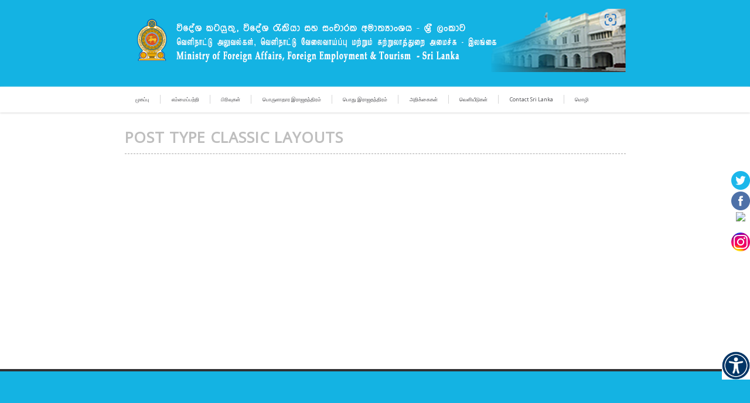

--- FILE ---
content_type: text/html; charset=UTF-8
request_url: https://mfa.gov.lk/tam/about/post-type-classic-layouts/
body_size: 19852
content:
<!DOCTYPE html>
<!--[if lte IE 8]>              <html class="ie8 no-js" lang="en-US">     <![endif]-->
<!--[if IE 9]>					<html class="ie9 no-js" lang="en-US">     <![endif]-->
<!--[if !(IE)]><!-->			<html class="not-ie no-js" lang="en-US">  <!--<![endif]-->
	<head>
		<meta http-equiv="Content-Type" content="text/html; charset=UTF-8" />
		<meta name="viewport" content="width=device-width, initial-scale=1, maximum-scale=1" />
		<!--[if ie]><meta http-equiv='X-UA-Compatible' content="IE=edge,IE=9,IE=8,chrome=1" /><![endif]-->
		<link rel="shortcut icon" href="https://mfa.gov.lk/tam/wp-content/uploads/2019/11/favicon.ico" type="image/x-icon" />
		<link rel="alternate" type="application/rss+xml" title="வெளிநாட்டு அலுவல்கள், வெளிநாட்டு வேலைவாய்ப்பு மற்றும் சுற்றுலாத்துறை அமைச்சு &#8211; இலங்கை RSS Feed" href="https://mfa.gov.lk/tam/feed/" />
		<link rel="pingback" href="https://mfa.gov.lk/tam/xmlrpc.php" />

		
		<title>Post Type Classic Layouts &#8211; வெளிநாட்டு அலுவல்கள், வெளிநாட்டு வேலைவாய்ப்பு மற்றும் சுற்றுலாத்துறை அமைச்சு &#8211; இலங்கை</title>
		<style type="text/css" media="print">#wpadminbar { display: none; }</style>
		<script type="text/javascript">
						var is_single_page = true;//for breadcumbs definitions it theme.js
						var site_url = "https://mfa.gov.lk/tam";
			var capcha_image_url = "https://mfa.gov.lk/tam/wp-content/themes/diplomat/diplomat/helper/capcha/image.php/";
			var template_directory = "https://mfa.gov.lk/tam/wp-content/themes/diplomat/diplomat/";
			var ajaxurl = "https://mfa.gov.lk/tam/wp-admin/admin-ajax.php";
			var ajax_nonce = "d031f73036";
			var lang_enter_correctly = "Please enter correct";
			var lang_sended_succsessfully = "Your message has been sent successfully!";
			var lang_server_failed = "Server failed. Send later";
			var lang_any = "Any";
			var lang_home = "Home";
			var lang_attach_more_else = "You cant add more else attachments!";
			var lang_loading = "Loading ...";
			var lang_mail_sending = "Mail sending ...";
			var charcount = "3";
			var widget_advanced_search = "0";
			var menu_advanced_search = "0";
			var fixed_menu = "1";
			var appearing_speed = "50";
		</script>
		<link rel='dns-prefetch' href='//fonts.googleapis.com' />
<link rel='dns-prefetch' href='//s.w.org' />
<link rel="alternate" type="application/rss+xml" title="வெளிநாட்டு அலுவல்கள், வெளிநாட்டு வேலைவாய்ப்பு மற்றும் சுற்றுலாத்துறை அமைச்சு - இலங்கை &raquo; Feed" href="https://mfa.gov.lk/tam/feed/" />
<link rel="alternate" type="application/rss+xml" title="வெளிநாட்டு அலுவல்கள், வெளிநாட்டு வேலைவாய்ப்பு மற்றும் சுற்றுலாத்துறை அமைச்சு - இலங்கை &raquo; Comments Feed" href="https://mfa.gov.lk/tam/comments/feed/" />
<link rel="alternate" type="application/rss+xml" title="வெளிநாட்டு அலுவல்கள், வெளிநாட்டு வேலைவாய்ப்பு மற்றும் சுற்றுலாத்துறை அமைச்சு - இலங்கை &raquo; Post Type Classic Layouts Comments Feed" href="https://mfa.gov.lk/tam/about/post-type-classic-layouts/feed/" />
		<script type="text/javascript">
			window._wpemojiSettings = {"baseUrl":"https:\/\/s.w.org\/images\/core\/emoji\/12.0.0-1\/72x72\/","ext":".png","svgUrl":"https:\/\/s.w.org\/images\/core\/emoji\/12.0.0-1\/svg\/","svgExt":".svg","source":{"concatemoji":"https:\/\/mfa.gov.lk\/tam\/wp-includes\/js\/wp-emoji-release.min.js?ver=5.4.2"}};
			/*! This file is auto-generated */
			!function(e,a,t){var r,n,o,i,p=a.createElement("canvas"),s=p.getContext&&p.getContext("2d");function c(e,t){var a=String.fromCharCode;s.clearRect(0,0,p.width,p.height),s.fillText(a.apply(this,e),0,0);var r=p.toDataURL();return s.clearRect(0,0,p.width,p.height),s.fillText(a.apply(this,t),0,0),r===p.toDataURL()}function l(e){if(!s||!s.fillText)return!1;switch(s.textBaseline="top",s.font="600 32px Arial",e){case"flag":return!c([127987,65039,8205,9895,65039],[127987,65039,8203,9895,65039])&&(!c([55356,56826,55356,56819],[55356,56826,8203,55356,56819])&&!c([55356,57332,56128,56423,56128,56418,56128,56421,56128,56430,56128,56423,56128,56447],[55356,57332,8203,56128,56423,8203,56128,56418,8203,56128,56421,8203,56128,56430,8203,56128,56423,8203,56128,56447]));case"emoji":return!c([55357,56424,55356,57342,8205,55358,56605,8205,55357,56424,55356,57340],[55357,56424,55356,57342,8203,55358,56605,8203,55357,56424,55356,57340])}return!1}function d(e){var t=a.createElement("script");t.src=e,t.defer=t.type="text/javascript",a.getElementsByTagName("head")[0].appendChild(t)}for(i=Array("flag","emoji"),t.supports={everything:!0,everythingExceptFlag:!0},o=0;o<i.length;o++)t.supports[i[o]]=l(i[o]),t.supports.everything=t.supports.everything&&t.supports[i[o]],"flag"!==i[o]&&(t.supports.everythingExceptFlag=t.supports.everythingExceptFlag&&t.supports[i[o]]);t.supports.everythingExceptFlag=t.supports.everythingExceptFlag&&!t.supports.flag,t.DOMReady=!1,t.readyCallback=function(){t.DOMReady=!0},t.supports.everything||(n=function(){t.readyCallback()},a.addEventListener?(a.addEventListener("DOMContentLoaded",n,!1),e.addEventListener("load",n,!1)):(e.attachEvent("onload",n),a.attachEvent("onreadystatechange",function(){"complete"===a.readyState&&t.readyCallback()})),(r=t.source||{}).concatemoji?d(r.concatemoji):r.wpemoji&&r.twemoji&&(d(r.twemoji),d(r.wpemoji)))}(window,document,window._wpemojiSettings);
		</script>
		<style type="text/css">
img.wp-smiley,
img.emoji {
	display: inline !important;
	border: none !important;
	box-shadow: none !important;
	height: 1em !important;
	width: 1em !important;
	margin: 0 .07em !important;
	vertical-align: -0.1em !important;
	background: none !important;
	padding: 0 !important;
}
</style>
	<link rel='stylesheet' id='tmm_google_fonts-css'  href='https://fonts.googleapis.com/css?family=Roboto+Slab%7CRoboto%7CPT+Serif%7CDroid+Serif%7COpen+Sans&#038;subset=latin%2Ccyrillic&#038;ver=5.4.2' type='text/css' media='all' />
<link rel='stylesheet' id='tmm_theme_style-css'  href='https://mfa.gov.lk/tam/wp-content/themes/diplomat/diplomat/css/styles.css?ver=5.4.2' type='text/css' media='all' />
<link rel='stylesheet' id='tmm_custom2-css'  href='https://mfa.gov.lk/tam/wp-content/themes/diplomat/diplomat/css/custom2.css?ver=5.4.2' type='text/css' media='all' />
<link rel='stylesheet' id='tmm_fontello-css'  href='https://mfa.gov.lk/tam/wp-content/plugins/tmm_content_composer/css/fontello.css?ver=5.4.2' type='text/css' media='all' />
<link rel='stylesheet' id='layerslider-css'  href='https://mfa.gov.lk/tam/wp-content/plugins/LayerSlider/static/layerslider/css/layerslider.css?ver=6.8.2' type='text/css' media='all' />
<link rel='stylesheet' id='ls-google-fonts-css'  href='https://fonts.googleapis.com/css?family=Lato:100,300,regular,700,900%7COpen+Sans:300%7CIndie+Flower:regular%7COswald:300,regular,700&#038;subset=latin%2Clatin-ext' type='text/css' media='all' />
<link rel='stylesheet' id='menu-icons-extra-css'  href='https://mfa.gov.lk/tam/wp-content/plugins/menu-icons/css/extra.min.css?ver=0.13.16' type='text/css' media='all' />
<link rel='stylesheet' id='premium-addons-css'  href='https://mfa.gov.lk/tam/wp-content/plugins/premium-addons-for-elementor/assets/frontend/min-css/premium-addons.min.css?ver=4.10.82' type='text/css' media='all' />
<link rel='stylesheet' id='wp-block-library-css'  href='https://mfa.gov.lk/tam/wp-includes/css/dist/block-library/style.min.css?ver=5.4.2' type='text/css' media='all' />
<link rel='stylesheet' id='menu-image-css'  href='https://mfa.gov.lk/tam/wp-content/plugins/menu-image/includes/css/menu-image.css?ver=3.12' type='text/css' media='all' />
<link rel='stylesheet' id='dashicons-css'  href='https://mfa.gov.lk/tam/wp-includes/css/dashicons.min.css?ver=5.4.2' type='text/css' media='all' />
<link rel='stylesheet' id='sp-news-public-css'  href='https://mfa.gov.lk/tam/wp-content/plugins/sp-news-and-widget/assets/css/wpnw-public.css?ver=5.0.3' type='text/css' media='all' />
<link rel='stylesheet' id='SFSImainCss-css'  href='https://mfa.gov.lk/tam/wp-content/plugins/ultimate-social-media-icons/css/sfsi-style.css?ver=2.9.4' type='text/css' media='all' />
<link rel='stylesheet' id='WASBstyles-css'  href='https://mfa.gov.lk/tam/wp-content/plugins/woo-autocomplete-search-bar/css/styles.css?ver=5.4.2' type='text/css' media='all' />
<link rel='stylesheet' id='wpah-front-styles-css'  href='https://mfa.gov.lk/tam/wp-content/plugins/wp-accessibility-helper/assets/css/wp-accessibility-helper.min.css?ver=0.5.9.4' type='text/css' media='all' />
<link rel='stylesheet' id='if-menu-site-css-css'  href='https://mfa.gov.lk/tam/wp-content/plugins/if-menu/assets/if-menu-site.css?ver=5.4.2' type='text/css' media='all' />
<link rel='stylesheet' id='latest-posts-style-css'  href='https://mfa.gov.lk/tam/wp-content/plugins/latest-posts/assets/css/style.css?ver=1.4.4' type='text/css' media='all' />
<link rel='stylesheet' id='elementor-frontend-legacy-css'  href='https://mfa.gov.lk/tam/wp-content/plugins/elementor/assets/css/frontend-legacy.min.css?ver=3.7.4' type='text/css' media='all' />
<link rel='stylesheet' id='elementor-frontend-css'  href='https://mfa.gov.lk/tam/wp-content/plugins/elementor/assets/css/frontend.min.css?ver=3.7.4' type='text/css' media='all' />
<link rel='stylesheet' id='eael-general-css'  href='https://mfa.gov.lk/tam/wp-content/plugins/essential-addons-for-elementor-lite/assets/front-end/css/view/general.min.css?ver=6.1.1' type='text/css' media='all' />
<script type='text/javascript' src='https://mfa.gov.lk/tam/wp-includes/js/jquery/jquery.js?ver=1.12.4-wp'></script>
<script type='text/javascript' src='https://mfa.gov.lk/tam/wp-includes/js/jquery/jquery-migrate.min.js?ver=1.4.1'></script>
<script type='text/javascript' src='https://mfa.gov.lk/tam/wp-content/themes/diplomat/diplomat/js/modernizr.min.js?ver=5.4.2'></script>
<meta name="generator" content="Powered by LayerSlider 6.8.2 - Multi-Purpose, Responsive, Parallax, Mobile-Friendly Slider Plugin for WordPress." />
<!-- LayerSlider updates and docs at: https://layerslider.kreaturamedia.com -->
<link rel='https://api.w.org/' href='https://mfa.gov.lk/tam/wp-json/' />
<link rel="EditURI" type="application/rsd+xml" title="RSD" href="https://mfa.gov.lk/tam/xmlrpc.php?rsd" />
<link rel="wlwmanifest" type="application/wlwmanifest+xml" href="https://mfa.gov.lk/tam/wp-includes/wlwmanifest.xml" /> 
<link rel="canonical" href="https://mfa.gov.lk/tam/about/post-type-classic-layouts/" />
<link rel='shortlink' href='https://mfa.gov.lk/tam/?p=357' />
<link rel="alternate" type="application/json+oembed" href="https://mfa.gov.lk/tam/wp-json/oembed/1.0/embed?url=https%3A%2F%2Fmfa.gov.lk%2Ftam%2Fabout%2Fpost-type-classic-layouts%2F" />
<link rel="alternate" type="text/xml+oembed" href="https://mfa.gov.lk/tam/wp-json/oembed/1.0/embed?url=https%3A%2F%2Fmfa.gov.lk%2Ftam%2Fabout%2Fpost-type-classic-layouts%2F&#038;format=xml" />
<meta name="follow.[base64]" content="sj753gEMWQTqW5eLSdss"/>
        <link rel="stylesheet" href="//code.jquery.com/ui/1.11.4/themes/smoothness/jquery-ui.css">
        <script src="//code.jquery.com/ui/1.11.4/jquery-ui.js"></script>
        <script>
            jQuery(function($){
                var availableTags = [
                
                ];
                $( "#wasb-input" ).autocomplete({
                    source: availableTags
                });
            });
        </script>
    <style type="text/css" id="custom-background-css">
body.custom-background { background-color: #ffffff; }
</style>
	<script>
  (function(i,s,o,g,r,a,m){i['GoogleAnalyticsObject']=r;i[r]=i[r]||function(){
  (i[r].q=i[r].q||[]).push(arguments)},i[r].l=1*new Date();a=s.createElement(o),
  m=s.getElementsByTagName(o)[0];a.async=1;a.src=g;m.parentNode.insertBefore(a,m)
  })(window,document,'script','//www.google-analytics.com/analytics.js','ga');

  ga('create', 'UA-7174574-39', 'auto');
  ga('send', 'pageview');

</script>	</head>

	<body class="page-template-default page page-id-357 page-child parent-pageid-6 custom-background header-fixed animated sfsi_actvite_theme_flat chrome osx wp-accessibility-helper wah_fstype_zoom accessibility-location-right elementor-default elementor-kit-50972">

	<div id="fb-root"></div>
	<script>(function(d, s, id) {
			var js, fjs = d.getElementsByTagName(s)[0];
			if (d.getElementById(id)) return;
			js = d.createElement(s); js.id = id;
			js.src = "//connect.facebook.net/en_US/sdk.js#xfbml=1&version=v2.4";
			fjs.parentNode.insertBefore(js, fjs);
		}(document, 'script', 'facebook-jssdk'));</script>

       
		<div id="fb-root"></div>
                	
        <!-- - - - - - - - - - - - - - Wrapper - - - - - - - - - - - - - - - - -->

        <div id="wrapper">

	        <!-- - - - - - - - - - - - - Mobile Menu - - - - - - - - - - - - - - -->

	        <nav id="mobile-advanced" class="mobile-advanced"></nav>

	        <!-- - - - - - - - - - - - end Mobile Menu - - - - - - - - - - - - - -->
                
            <!-- - - - - - - - - - - - Header - - - - - - - - - - - - - -->

            
<header id="header" class="header type-1">

	<div class="header-top">

		<div class="row">

			<div class="large-12 columns">

				
<ul class="social-icons">

	
</ul><!--/ .social-icons-->
			</div>

		</div><!--/ .row-->

	</div><!--/ .header-top-->

	<div class="header-middle">

		<div class="row">

			<div class="large-12 columns">
				<div class="header-middle-entry">

						<div class="logo">
		<a class="tmm_logo" title="வெளிநாட்டு அலுவல்கள், வெளிநாட்டு வேலைவாய்ப்பு மற்றும் சுற்றுலாத்துறை அமைச்சு - இலங்கை" href="https://mfa.gov.lk/tam">
			<img height="200" width="1590" src="https://mfa.gov.lk/tam/wp-content/uploads/2024/12/MFA-Web.png" alt="வெளிநாட்டு அலுவல்கள், வெளிநாட்டு வேலைவாய்ப்பு மற்றும் சுற்றுலாத்துறை அமைச்சு - இலங்கை" />
		</a>
	</div>
	
					<div class="account">

						
						<!-- - - - - - - - - - - - - Donate Button - - - - - - - - - - - - - - -->

							
						<!-- - - - - - - - - - - - - end Donate Button - - - - - - - - - - - - -->

					</div>

				</div>
			</div>

		</div><!--/ .row-->

	</div><!--/ .header-middle-->

	<div class="header-bottom">

		<div class="row">

			<div class="large-12 columns">

				<nav id="navigation" class="navigation top-bar" data-topbar role="navigation">

						<div class="menu-primary-menu-container"><ul id="menu-primary-menu" class="menu"><li id="menu-item-535" class="clearfix menu-item menu-item-type-post_type menu-item-object-page menu-item-home menu-item-535"><a href="https://mfa.gov.lk/tam/">முகப்பு</a></li>
<li id="menu-item-40204" class="clearfix menu-item menu-item-type-custom menu-item-object-custom menu-item-has-children menu-item-40204"><a href="#">எம்மைப்பற்றி</a>
<ul class="sub-menu">
	<li id="menu-item-49319" class="clearfix menu-item menu-item-type-post_type menu-item-object-page menu-item-49319"><a href="https://mfa.gov.lk/tam/%e0%ae%95%e0%ae%a3%e0%af%8d%e0%ae%a3%e0%af%87%e0%ae%be%e0%ae%9f%e0%af%8d%e0%ae%9f%e0%ae%ae%e0%af%8d/">கண்ணோட்டம்</a><br></li>
	<li id="menu-item-1210" class="clearfix menu-item menu-item-type-custom menu-item-object-custom menu-item-has-children menu-item-1210"><a href="#">சுயவிவரம்</a><br>
	<ul class="sub-menu">
		<li id="menu-item-1733" class="clearfix menu-item menu-item-type-post_type menu-item-object-page menu-item-1733"><a href="https://mfa.gov.lk/tam/minister-of-foreign-relations/">அமைச்சர்</a><br></li>
		<li id="menu-item-62763" class="clearfix menu-item menu-item-type-post_type menu-item-object-page menu-item-62763"><a href="https://mfa.gov.lk/tam/%e0%ae%b5%e0%af%86%e0%ae%b3%e0%ae%bf%e0%ae%a8%e0%ae%be%e0%ae%9f%e0%af%8d%e0%ae%9f%e0%af%81-%e0%ae%89%e0%ae%b1%e0%ae%b5%e0%af%81%e0%ae%95%e0%ae%b3%e0%af%8d-%e0%ae%85%e0%ae%ae%e0%af%88%e0%ae%9a%e0%af%8d/">வெளிநாட்டு உறவுகள் பிரதி அமைச்சர்</a><br data-mce-bogus="1"></li>
		<li id="menu-item-62791" class="clearfix menu-item menu-item-type-post_type menu-item-object-page menu-item-62791"><a href="https://mfa.gov.lk/tam/%e0%ae%b5%e0%af%86%e0%ae%b3%e0%ae%bf%e0%ae%a8%e0%ae%be%e0%ae%9f%e0%af%8d%e0%ae%9f%e0%af%81-%e0%ae%89%e0%ae%b1%e0%ae%b5%e0%af%81%e0%ae%95%e0%ae%b3%e0%af%8d-%e0%ae%aa%e0%ae%bf%e0%ae%b0%e0%ae%a4%e0%ae%bf/">சுற்றுலாத்துறை பிரதியமைச்சர்</a><br data-mce-bogus="1"></li>
		<li id="menu-item-1752" class="clearfix menu-item menu-item-type-post_type menu-item-object-page menu-item-1752"><a href="https://mfa.gov.lk/tam/secretary-of-foreign-relations/">செயலாளர்</a><br></li>
		<li id="menu-item-2184" class="clearfix menu-item menu-item-type-post_type menu-item-object-page menu-item-2184"><a href="https://mfa.gov.lk/tam/additional-secretaries/">மேலதிக செயலாளர்கள்</a><br></li>
	</ul>
</li>
	<li id="menu-item-49338" class="clearfix menu-item menu-item-type-post_type menu-item-object-page menu-item-49338"><a href="https://mfa.gov.lk/tam/the-ministry/organisational-structure/">நிறுவனக் கட்டமைப்பு</a><br></li>
	<li id="menu-item-1212" class="clearfix menu-item menu-item-type-custom menu-item-object-custom menu-item-has-children menu-item-1212"><a href="#">வரலாறு</a><br>
	<ul class="sub-menu">
		<li id="menu-item-49335" class="clearfix menu-item menu-item-type-post_type menu-item-object-page menu-item-49335"><a href="https://mfa.gov.lk/tam/the-ministry/milestones/">மைல்கற்கள்</a><br></li>
		<li id="menu-item-49326" class="clearfix menu-item menu-item-type-post_type menu-item-object-page menu-item-49326"><a href="https://mfa.gov.lk/tam/former-foreign-ministers-2/">முன்னாள் வெளிநாட்டு அமைச்சர்கள்</a><br></li>
		<li id="menu-item-49334" class="clearfix menu-item menu-item-type-post_type menu-item-object-page menu-item-49334"><a href="https://mfa.gov.lk/tam/former-secretaries/">முன்னாள் வெளிவிவகார செயலாளர்கள்</a><br></li>
		<li id="menu-item-49336" class="clearfix menu-item menu-item-type-post_type menu-item-object-page menu-item-49336"><a href="https://mfa.gov.lk/tam/the-ministry/republic-building/">குடியரசுக் கட்டிடம்</a><br></li>
	</ul>
</li>
</ul>
</li>
<li id="menu-item-1136" class="clearfix menu-item menu-item-type-custom menu-item-object-custom menu-item-has-children menu-item-1136"><a href="#">பிரிவுகள்</a>
<ul class="sub-menu">
	<li id="menu-item-1218" class="clearfix menu-item menu-item-type-custom menu-item-object-custom menu-item-has-children menu-item-1218"><a href="#">இருதரப்பு விவகாரங்கள்</a><br>
	<ul class="sub-menu">
		<li id="menu-item-2026" class="clearfix menu-item menu-item-type-post_type menu-item-object-page menu-item-2026"><a href="https://mfa.gov.lk/tam/africa-affairs-division/">ஆபிரிக்க விவகாரங்கள்</a><br></li>
		<li id="menu-item-1926" class="clearfix menu-item menu-item-type-post_type menu-item-object-page menu-item-1926"><a href="https://mfa.gov.lk/tam/east-asia-south-east-asia-and-oceania-division-2/">கிழக்கு ஆசியா மற்றும் ஓசியானியா</a><br></li>
		<li id="menu-item-1946" class="clearfix menu-item menu-item-type-post_type menu-item-object-page menu-item-1946"><a href="https://mfa.gov.lk/tam/europe-and-central-asia-division-3/">ஐரோப்பா மற்றும் வட அமெரிக்கா</a><br></li>
		<li id="menu-item-1924" class="clearfix menu-item menu-item-type-post_type menu-item-object-page menu-item-1924"><a href="https://mfa.gov.lk/tam/latin-america-and-caribbean-division-2/">லத்தீன் அமெரிக்கா மற்றும் கரிபியன்</a><br></li>
		<li id="menu-item-2203" class="clearfix menu-item menu-item-type-post_type menu-item-object-page menu-item-2203"><a href="https://mfa.gov.lk/tam/middle-east-division/">மத்திய கிழக்கு</a><br></li>
		<li id="menu-item-2194" class="clearfix menu-item menu-item-type-post_type menu-item-object-page menu-item-2194"><a href="https://mfa.gov.lk/tam/south-asia-and-saarc-division/">தெற்காசியா மற்றும் சார்க்</a><br></li>
		<li id="menu-item-40755" class="clearfix menu-item menu-item-type-post_type menu-item-object-page menu-item-40755"><a href="https://mfa.gov.lk/tam/south-east-asia-division/">தென்கிழக்கு ஆசியா மற்றும் மத்திய ஆசியா</a><br></li>
		<li id="menu-item-2219" class="clearfix menu-item menu-item-type-post_type menu-item-object-page menu-item-2219"><a href="https://mfa.gov.lk/tam/north-america-division-2/">வட அமெரிக்கா</a><br></li>
	</ul>
</li>
	<li id="menu-item-1213" class="clearfix menu-item menu-item-type-custom menu-item-object-custom menu-item-has-children menu-item-1213"><a href="#">பல்தரப்பு விவகாரங்கள்</a><br>
	<ul class="sub-menu">
		<li id="menu-item-2195" class="clearfix menu-item menu-item-type-post_type menu-item-object-page menu-item-2195"><a href="https://mfa.gov.lk/tam/united-nations-and-human-rights-division-2/">ஐக்கிய நாடுகள் மற்றும் மனித உரிமைகள்</a><br></li>
	</ul>
</li>
	<li id="menu-item-2218" class="clearfix menu-item menu-item-type-post_type menu-item-object-page menu-item-2218"><a href="https://mfa.gov.lk/tam/economic-affairs-division-2/">பொருளாதார அலுவல்கள்</a><br></li>
	<li id="menu-item-2235" class="clearfix menu-item menu-item-type-post_type menu-item-object-page menu-item-2235"><a href="https://mfa.gov.lk/tam/protocol-division/">உபசரணை</a><br></li>
	<li id="menu-item-2270" class="clearfix menu-item menu-item-type-post_type menu-item-object-page menu-item-2270"><a href="https://mfa.gov.lk/tam/consular-affairs-division-2/">கொன்சுலர் விவகாரங்கள்</a><br></li>
	<li id="menu-item-2583" class="clearfix menu-item menu-item-type-post_type menu-item-object-page menu-item-2583"><a href="https://mfa.gov.lk/tam/public-diplomacy-and-spokesperson/">பொது இராஜதந்திரம்</a><br></li>
	<li id="menu-item-2256" class="clearfix menu-item menu-item-type-post_type menu-item-object-page menu-item-2256"><a href="https://mfa.gov.lk/tam/legal-division-2/">சட்டம்</a><br></li>
	<li id="menu-item-2217" class="clearfix menu-item menu-item-type-post_type menu-item-object-page menu-item-2217"><a href="https://mfa.gov.lk/tam/ocean-affairs-environment-and-climate-change-division-2/">சமுத்திர விவகாரங்கள், சுற்றுச்சூழல் மற்றும் காலநிலை மாற்றம்</a><br></li>
	<li id="menu-item-2234" class="clearfix menu-item menu-item-type-post_type menu-item-object-page menu-item-2234"><a href="https://mfa.gov.lk/tam/international-security-ctu/">சர்வதேச பாதுகாப்பு மற்றும் சி.டி.யு.</a><br></li>
	<li id="menu-item-65514" class="menu-item menu-item-type-post_type menu-item-object-page menu-item-65514"><a href="https://mfa.gov.lk/tam/human-resource-development-research/">மனித வள மேம்பாடு, ஆராய்ச்சி மற்றும் பயிற்சி</a></li>
	<li id="menu-item-2241" class="clearfix menu-item menu-item-type-post_type menu-item-object-page menu-item-2241"><a href="https://mfa.gov.lk/tam/hr-mission-management/">மனிதவளம் மற்றும் தூதரக முகாமைத்துவம்</a><br></li>
	<li id="menu-item-2246" class="clearfix menu-item menu-item-type-post_type menu-item-object-page menu-item-2246"><a href="https://mfa.gov.lk/tam/overseas-asset-management-development/">வெளிநாட்டு ஆதன முகாமைத்துவம் மற்றும் அபிவிருத்தி</a><br></li>
	<li id="menu-item-2281" class="clearfix menu-item menu-item-type-post_type menu-item-object-page menu-item-2281"><a href="https://mfa.gov.lk/tam/general-administration-division/">பொது நிருவாகம்</a><br></li>
	<li id="menu-item-2294" class="clearfix menu-item menu-item-type-post_type menu-item-object-page menu-item-2294"><a href="https://mfa.gov.lk/tam/finance-division/">நிதி</a><br></li>
	<li id="menu-item-2293" class="clearfix menu-item menu-item-type-post_type menu-item-object-page menu-item-2293"><a href="https://mfa.gov.lk/tam/internal-audit-division/">உள்ளகக் கணக்காய்வு மற்றும் புலன்விசாரணை</a><br></li>
	<li id="menu-item-63304" class="clearfix menu-item menu-item-type-post_type menu-item-object-page menu-item-has-children menu-item-63304"><a href="https://mfa.gov.lk/tam/%e0%ae%b5%e0%ae%9f-%e0%ae%85%e0%ae%ae%e0%af%86%e0%ae%b0%e0%ae%bf%e0%ae%95%e0%af%8d%e0%ae%95%e0%ae%aa%e0%af%8d-%e0%ae%aa%e0%ae%bf%e0%ae%b0%e0%ae%bf%e0%ae%b5%e0%af%81-duplicate-2204/">செயற்திறன் மீளாய்வு &#038; அமுலாக்கல் பிரிவு (PR&#038;I)</a><br data-mce-bogus="1">
	<ul class="sub-menu">
		<li id="menu-item-63397" class="clearfix menu-item menu-item-type-post_type menu-item-object-page menu-item-63397"><a href="https://mfa.gov.lk/tam/%e0%ae%9a%e0%af%86%e0%ae%af%e0%ae%b1%e0%af%8d%e0%ae%a4%e0%ae%bf%e0%ae%b1%e0%ae%a9%e0%af%8d-%e0%ae%ae%e0%af%80%e0%ae%b3%e0%ae%be%e0%ae%af%e0%af%8d%e0%ae%b5%e0%af%81-%e0%ae%85%e0%ae%ae%e0%af%81/">அவசரகால பதில் பிரிவு</a><br data-mce-bogus="1"></li>
	</ul>
</li>
</ul>
</li>
<li id="menu-item-1232" class="clearfix menu-item menu-item-type-custom menu-item-object-custom menu-item-has-children menu-item-1232"><a href="#">பொருளாதார இராஜதந்திரம்</a>
<ul class="sub-menu">
	<li id="menu-item-51023" class="clearfix menu-item menu-item-type-post_type menu-item-object-page menu-item-51023"><a href="https://mfa.gov.lk/tam/%e0%ae%95%e0%ae%a3%e0%af%8d%e0%ae%a3%e0%af%8b%e0%ae%9f%e0%af%8d%e0%ae%9f%e0%ae%ae%e0%af%8d/">கண்ணோட்டம்</a><br></li>
	<li id="menu-item-40116" class="clearfix menu-item menu-item-type-post_type menu-item-object-page menu-item-40116"><a href="https://mfa.gov.lk/tam/invest-in-sri-lanka-2/">இலங்கையில் முதலீடு</a><br></li>
	<li id="menu-item-49710" class="clearfix menu-item menu-item-type-post_type menu-item-object-page menu-item-49710"><a href="https://mfa.gov.lk/tam/sri-lanka-tourism/">இலங்கையுடன் வர்த்தகம்</a><br></li>
</ul>
</li>
<li id="menu-item-1235" class="clearfix menu-item menu-item-type-custom menu-item-object-custom menu-item-has-children menu-item-1235"><a href="#">பொது இராஜதந்திரம்</a>
<ul class="sub-menu">
	<li id="menu-item-1239" class="clearfix menu-item menu-item-type-custom menu-item-object-custom menu-item-has-children menu-item-1239"><a href="#">செய்தி வெளியீடுகள்</a><br>
	<ul class="sub-menu">
		<li id="menu-item-39419" class="clearfix menu-item menu-item-type-taxonomy menu-item-object-category menu-item-39419"><a href="https://mfa.gov.lk/tam/category/media-releases/">அமைச்சின் ஊடக வெளியீடுகள்</a><br></li>
		<li id="menu-item-39638" class="clearfix menu-item menu-item-type-taxonomy menu-item-object-category menu-item-39638"><a href="https://mfa.gov.lk/tam/category/mission-news/">தூதரகச் செய்திகள்</a><br></li>
		<li id="menu-item-39639" class="clearfix menu-item menu-item-type-taxonomy menu-item-object-category menu-item-39639"><a href="https://mfa.gov.lk/tam/category/news-from-other-media-news-from-other-media/">ஏனைய மூலங்களிலிருந்து செய்திகள்</a><br></li>
	</ul>
</li>
	<li id="menu-item-39640" class="clearfix menu-item menu-item-type-taxonomy menu-item-object-category menu-item-39640"><a href="https://mfa.gov.lk/tam/category/media-briefings/">ஊடகங்களுக்கான் தகவல்கள்</a><br></li>
	<li id="menu-item-2581" class="clearfix menu-item menu-item-type-post_type menu-item-object-page menu-item-2581"><a href="https://mfa.gov.lk/tam/ministry-press-statement/">ஊடக அறிக்கைகள்</a><br></li>
	<li id="menu-item-1922" class="clearfix menu-item menu-item-type-post_type menu-item-object-page menu-item-1922"><a href="https://mfa.gov.lk/tam/guidelines-for-foreign-media/">வெளிநாட்டு ஊடகங்களுக்கான நெறிமுறைகள்</a><br></li>
</ul>
</li>
<li id="menu-item-1240" class="clearfix menu-item menu-item-type-custom menu-item-object-custom menu-item-has-children menu-item-1240"><a href="#">அறிக்கைகள்</a>
<ul class="sub-menu">
	<li id="menu-item-39642" class="clearfix menu-item menu-item-type-taxonomy menu-item-object-category menu-item-39642"><a href="https://mfa.gov.lk/tam/category/statements/h-e-the-president/">அதி மேதகு ஜனாதிபதி</a><br></li>
	<li id="menu-item-39645" class="clearfix menu-item menu-item-type-taxonomy menu-item-object-category menu-item-39645"><a href="https://mfa.gov.lk/tam/category/statements/hon-prime-minister/">கௌரவ பிரதம மந்திரி</a><br></li>
	<li id="menu-item-39641" class="clearfix menu-item menu-item-type-taxonomy menu-item-object-category menu-item-39641"><a href="https://mfa.gov.lk/tam/category/ministers-statements-ministers-statements/">கௌரவ அமைச்சர்</a><br></li>
	<li id="menu-item-39644" class="clearfix menu-item menu-item-type-taxonomy menu-item-object-category menu-item-39644"><a href="https://mfa.gov.lk/tam/category/statements/hon-state-minister-of-foreign-affairs/">கௌரவ பிரதி அமைச்சர்</a><br></li>
	<li id="menu-item-39646" class="clearfix menu-item menu-item-type-taxonomy menu-item-object-category menu-item-39646"><a href="https://mfa.gov.lk/tam/category/statements/secretary-of-foreign-affairs/">வெளிவிவகார செயலாளர்</a><br></li>
	<li id="menu-item-39649" class="clearfix menu-item menu-item-type-taxonomy menu-item-object-category menu-item-39649"><a href="https://mfa.gov.lk/tam/category/other/">ஏனைய அறிக்கைகள்</a><br></li>
</ul>
</li>
<li id="menu-item-50688" class="clearfix menu-item menu-item-type-post_type menu-item-object-page menu-item-50688"><a href="https://mfa.gov.lk/tam/%e0%ae%ae%e0%af%81%e0%ae%a9%e0%af%8d%e0%ae%a9%e0%af%87%e0%ae%b1%e0%af%8d%e0%ae%b1-%e0%ae%85%e0%ae%b1%e0%ae%bf%e0%ae%95%e0%af%8d%e0%ae%95%e0%af%88/">வெளியீடுகள்</a></li>
<li id="menu-item-55601" class="clearfix menu-item menu-item-type-custom menu-item-object-custom menu-item-has-children menu-item-55601"><a href="#">Contact Sri Lanka</a>
<ul class="sub-menu">
	<li id="menu-item-55602" class="clearfix menu-item menu-item-type-custom menu-item-object-custom menu-item-55602"><a href="https://www.contactsrilanka.mfa.gov.lk">Contact Sri Lanka Portal</a><br></li>
	<li id="menu-item-55604" class="clearfix menu-item menu-item-type-custom menu-item-object-custom menu-item-55604"><a href="https://forms.gle/ZNwMmTAhChNRet8o6">Mission Registration</a><br></li>
</ul>
</li>
<li id="menu-item-40700" class="clearfix menu-item menu-item-type-custom menu-item-object-custom menu-item-has-children menu-item-40700"><a href="#">மொழி</a>
<ul class="sub-menu">
	<li id="menu-item-40702" class="clearfix menu-item menu-item-type-custom menu-item-object-custom menu-item-40702"><a href="https://mfa.gov.lk/sin/">සිංහල</a><br></li>
	<li id="menu-item-40701" class="clearfix menu-item menu-item-type-custom menu-item-object-custom menu-item-40701"><a href="https://mfa.gov.lk">ENGLISH</a><br></li>
</ul>
</li>
</ul></div>						
						
				</nav><!--/ .navigation-->


			</div>

		</div><!--/ .row-->

	</div><!--/ .header-bottom-->

</header><!--/ #header-->

            <!-- - - - - - - - - - - - end Header - - - - - - - - - - - - - -->
                

			<!-- - - - - - - - - - - - - - Main - - - - - - - - - - - - - - - - -->

	        
			<main id="content" class="row no_sidebar">

				
	<div class="large-12 columns">
		<div class="page-title">

			
					<h1 class='font-small'>Post Type Classic Layouts</h1>

									
				


				
													

							

			
		</div>
	</div>


				<section id="main" class="medium-12 large-12 columns">
<!-- - - - - - - - - - - - Entry - - - - - - - - - - - - - - -->


		
		<div class="clear"></div>

		
	    
		<div id="section_1675937997" class="section padding-off columns medium-12 large-12 background-color-off" >

			
				<div class="tmm_row row" style="text-align:left; ">

					
											<div class="relative " >
	<div class="row post-list full-width"       >
        
               
            
	</div><!--/ .post-area-->

	</div>

					
				</div>
                             
		</div><!--/ .section -->

	    
    
	    
		<div id="section_1183417656" class="section padding-off background-color-off" >

			
				<div class="tmm_row row" style="text-align:left; ">

					
											<div class="columns  medium-9 large-9" >
	<div class="row post-list full-width"       >
        
               
            
	</div><!--/ .post-area-->

	</div>

					
				</div>
                             
		</div><!--/ .section -->

	    
    
	    
		<div id="section_-630547980" class="section padding-off background-color-off" >

			
				<div class="tmm_row row" style="text-align:left; ">

					
											<div class="columns  medium-6 large-6" >
	<div class="row post-list full-width"       >
        
               
            
	</div><!--/ .post-area-->

	</div>

					
				</div>
                             
		</div><!--/ .section -->

	    
    
	    
		<div id="section_-1944214295" class="section padding-off background-color-off" >

			
				<div class="tmm_row row" style="text-align:left; ">

					
											<div class="columns  medium-3" >
	<div class="row post-list full-width"       >
        
               
            
	</div><!--/ .post-area-->

	</div>

					
				</div>
                             
		</div><!--/ .section -->

	    
    
	    
		<div id="section_-569169427" class="section padding-off columns medium-12 large-12 background-color-off" >

			
				<div class="tmm_row row" style="text-align:left; ">

					
											<div class="relative " >
	<div class="row post-list two-cols"       >
        
               
            
	</div><!--/ .post-area-->

	</div>

					
				</div>
                             
		</div><!--/ .section -->

	    
    
	    
		<div id="section_-623418596" class="section padding-off columns medium-12 large-12 background-color-off" >

			
				<div class="tmm_row row" style="text-align:left; ">

					
											<div class="relative " >
	<div class="row post-list three-cols"       >
        
               
            
	</div><!--/ .post-area-->

	</div>

					
				</div>
                             
		</div><!--/ .section -->

	    
    
	    
		<div id="section_-2082412242" class="section padding-off columns medium-12 large-12 background-color-off" >

			
				<div class="tmm_row row" style="text-align:left; ">

					
											<div class="relative " >
	<div class="row post-list four-cols"       >
        
               
            
	</div><!--/ .post-area-->

	</div>

					
				</div>
                             
		</div><!--/ .section -->

	    
    <!-- - - - - - - - - - - - end Entry - - - - - - - - - - - - - - -->


	</section>

	
	
	<div id="subscribeDialog" class="dialog">
		<div class="dialog-overlay"></div>
		<div class="dialog-content">
			<div class="morph-shape">
				<svg xmlns="http://www.w3.org/2000/svg" width="100%" height="100%" viewBox="0 0 560 280" preserveAspectRatio="none">
					<rect x="3" y="3" fill="none" width="556" height="276"/>
				</svg>
			</div>
			<div class="dialog-inner">
				<p class="message"></p>
				<i class="action-close" data-dialog-close>Close</i>
			</div>
			<div class="dialog-error" style="display: none;"></div>
		</div>
	</div>

</main><!--/ #content -->

<!-- - - - - - - - - - - - - end Main - - - - - - - - - - - - - - - - -->

<!-- - - - - - - - - - - - - - - Footer - - - - - - - - - - - - - - - - -->

<footer id="footer">

	
	<div class="footer-bottom">

		<div class="row">

			<div class="large-6 columns">
				<div class="copyright">
									</div><!--/ .copyright-->
			</div>

			<div class="large-3 large-offset-3 columns">
				<div class="developed">
									</div><!--/ .developed-->
			</div>

		</div><!--/ .row-->

	</div><!--/ .footer-bottom-->

</footer><!--/ #footer-->

<!-- - - - - - - - - - - - - end Footer - - - - - - - - - - - - - -->

</div><!--/ #wrapper-->

<!-- - - - - - - - - - - - end Wrapper - - - - - - - - - - - - - - -->

<div class="floating-menu float-menu-2"><ul class="fm-bar"><li class="fm-item-2-0"><a href="https://twitter.com/MFA_SriLanka" target="_blank" ><div class="fm-icon"><img src="http://www.mfa.gov.lk/tam/wp-content/uploads/2020/07/twitter_circle-512-1.png"></div><div class="fm-label">Twitter</div></a></li><li class="fm-item-2-1"><a href="https://www.facebook.com/mfa.gov.lk/" target="_blank" ><div class="fm-icon"><img src="http://www.mfa.gov.lk/tam/wp-content/uploads/2020/07/facebook_circle-512.png"></div><div class="fm-label">Facebook</div></a></li><li class="fm-item-2-2"><a href="https://www.youtube.com/user/SLMFA" target="_blank" ><div class="fm-icon"><img src="http://www.mfa.gov.lk/tam/wp-content/uploads/2020/07/youtube.png"></div><div class="fm-label">YouTube</div></a></li><li class="fm-item-2-3"><a href="https://www.instagram.com/mfa_srilanka/" target="_blank" ><div class="fm-icon"><img src="https://mfa.gov.lk/tam/wp-content/uploads/2020/08/283-2831746_insta-icon-instagram-min.png"></div><div class="fm-label">Instagram</div></a></li></ul></div><script>
window.addEventListener('sfsi_functions_loaded', function() {
    if (typeof sfsi_responsive_toggle == 'function') {
        sfsi_responsive_toggle(0);
        // console.log('sfsi_responsive_toggle');

    }
})
</script>
<script>
window.addEventListener('sfsi_functions_loaded', function() {
    if (typeof sfsi_plugin_version == 'function') {
        sfsi_plugin_version(2.77);
    }
});

function sfsi_processfurther(ref) {
    var feed_id = '[base64]';
    var feedtype = 8;
    var email = jQuery(ref).find('input[name="email"]').val();
    var filter = /^(([^<>()[\]\\.,;:\s@\"]+(\.[^<>()[\]\\.,;:\s@\"]+)*)|(\".+\"))@((\[[0-9]{1,3}\.[0-9]{1,3}\.[0-9]{1,3}\.[0-9]{1,3}\])|(([a-zA-Z\-0-9]+\.)+[a-zA-Z]{2,}))$/;
    if ((email != "Enter your email") && (filter.test(email))) {
        if (feedtype == "8") {
            var url = "https://api.follow.it/subscription-form/" + feed_id + "/" + feedtype;
            window.open(url, "popupwindow", "scrollbars=yes,width=1080,height=760");
            return true;
        }
    } else {
        alert("Please enter email address");
        jQuery(ref).find('input[name="email"]').focus();
        return false;
    }
}
</script>
<style type="text/css" aria-selected="true">
.sfsi_subscribe_Popinner {
    width: 100% !important;

    height: auto !important;

    
    padding: 18px 0px !important;

    background-color: #ffffff !important;
}

.sfsi_subscribe_Popinner form {
    margin: 0 20px !important;
}

.sfsi_subscribe_Popinner h5 {
    font-family: Helvetica,Arial,sans-serif !important;

    font-weight: bold !important;
                color: #000000 !important;    
        font-size: 16px !important;    
        text-align: center !important;        margin: 0 0 10px !important;
    padding: 0 !important;
}

.sfsi_subscription_form_field {
    margin: 5px 0 !important;
    width: 100% !important;
    display: inline-flex;
    display: -webkit-inline-flex;
}

.sfsi_subscription_form_field input {
    width: 100% !important;
    padding: 10px 0px !important;
}

.sfsi_subscribe_Popinner input[type=email] {
        font-family: Helvetica,Arial,sans-serif !important;    
    font-style: normal !important;
        
        font-size: 14px !important;    
        text-align: center !important;    }

.sfsi_subscribe_Popinner input[type=email]::-webkit-input-placeholder {

        font-family: Helvetica,Arial,sans-serif !important;    
    font-style: normal !important;
           
        font-size: 14px !important;    
        text-align: center !important;    }

.sfsi_subscribe_Popinner input[type=email]:-moz-placeholder {
    /* Firefox 18- */
        font-family: Helvetica,Arial,sans-serif !important;    
    font-style: normal !important;
        
        font-size: 14px !important;    
        text-align: center !important;    
}

.sfsi_subscribe_Popinner input[type=email]::-moz-placeholder {
    /* Firefox 19+ */
        font-family: Helvetica,Arial,sans-serif !important;    
        font-style: normal !important;
        
            font-size: 14px !important;                text-align: center !important;    }

.sfsi_subscribe_Popinner input[type=email]:-ms-input-placeholder {

    font-family: Helvetica,Arial,sans-serif !important;
    font-style: normal !important;
        
            font-size: 14px !important ;
            text-align: center !important;    }

.sfsi_subscribe_Popinner input[type=submit] {

        font-family: Helvetica,Arial,sans-serif !important;    
    font-weight: bold !important;
            color: #000000 !important;    
        font-size: 16px !important;    
        text-align: center !important;    
        background-color: #dedede !important;    }

.sfsi_shortcode_container {
        float: left;
    }

    .sfsi_shortcode_container .norm_row .sfsi_wDiv {
        position: relative !important;
    }

    .sfsi_shortcode_container .sfsi_holders {
        display: none;
    }

    </style>



<div id="wp_access_helper_container" class="accessability_container light_theme">
	<!-- WP Accessibility Helper (WAH) - https://wordpress.org/plugins/wp-accessibility-helper/ -->
	<!-- Official plugin website - https://accessibility-helper.co.il -->
		<button type="button" class="wahout aicon_link"
		accesskey="z"
		aria-label="Accessibility Helper sidebar"
		title="Accessibility Helper sidebar">
		<img src="https://mfa.gov.lk/tam/wp-content/uploads/2020/08/universal-accesssmall.png"
			alt="Accessibility" class="aicon_image" />
	</button>


	<div id="access_container" aria-hidden="true">
		<button tabindex="-1" type="button" class="close_container wahout"
			accesskey="x"
			aria-label="CLOSE"
			title="CLOSE">
			CLOSE		</button>

		<div class="access_container_inner">
						
	<button type="button" title="Close sidebar" class="wah-skip close-wah-sidebar">

		CLOSE
	</button>

			</div>
	</div>

	

    <style media="screen">#access_container {font-family:Times New Roman, Times, serif;}</style>



	


	<style media="screen" type="text/css">
		body #wp_access_helper_container button.aicon_link {
			
				top:600px !important;
			
			
				right:2px !important;
			
			
			
		}
	</style>




	
	<div class="wah-free-credits">

		<div class="wah-free-credits-inner">

			<a href="https://accessibility-helper.co.il/" target="_blank" title="Accessibility by WP Accessibility Helper Team">Accessibility by WAH</a>

		</div>

	</div>

		<!-- WP Accessibility Helper. Created by Alex Volkov. -->
</div>


    <nav class="wah-skiplinks-menu">
    <!-- WP Accessibility Helper - Skiplinks Menu -->
    <div class="wah-skipper"><ul>
<li class="page_item page-item-2733"><a href="https://mfa.gov.lk/tam/28th-session/">28th Session</a></li>
<li class="page_item page-item-24141"><a href="https://mfa.gov.lk/tam/30th-session-2/">30th Session</a></li>
<li class="page_item page-item-2785"><a href="https://mfa.gov.lk/tam/30th-session/">30th Session</a></li>
<li class="page_item page-item-24143"><a href="https://mfa.gov.lk/tam/31st-session-2/">31st Session</a></li>
<li class="page_item page-item-2793"><a href="https://mfa.gov.lk/tam/31st-session/">31st Session</a></li>
<li class="page_item page-item-24145"><a href="https://mfa.gov.lk/tam/32nd-session-2/">32nd Session</a></li>
<li class="page_item page-item-2798"><a href="https://mfa.gov.lk/tam/32nd-session/">32nd Session</a></li>
<li class="page_item page-item-24147"><a href="https://mfa.gov.lk/tam/33rd-session-2/">33rd Session</a></li>
<li class="page_item page-item-2806"><a href="https://mfa.gov.lk/tam/33rd-session/">33rd Session</a></li>
<li class="page_item page-item-2818"><a href="https://mfa.gov.lk/tam/34th-session/">34th Session</a></li>
<li class="page_item page-item-24149"><a href="https://mfa.gov.lk/tam/34th-session-2/">34th Session</a></li>
<li class="page_item page-item-2837"><a href="https://mfa.gov.lk/tam/35th-session/">35th Session</a></li>
<li class="page_item page-item-24151"><a href="https://mfa.gov.lk/tam/35th-session-2/">35th Session</a></li>
<li class="page_item page-item-2845"><a href="https://mfa.gov.lk/tam/37th-session/">37th Session</a></li>
<li class="page_item page-item-24155"><a href="https://mfa.gov.lk/tam/37th-session-2/">37th Session</a></li>
<li class="page_item page-item-52296"><a href="https://mfa.gov.lk/tam/agrement-and-credentials/">AGRÉMENT  AND CREDENTIALS</a></li>
<li class="page_item page-item-52330"><a href="https://mfa.gov.lk/tam/appointment-of-ambassador-extraordinary-and-plenipotentiary-of-the-peoples-republic-of-china/">APPOINTMENT OF AMBASSADOR EXTRAORDINARY AND PLENIPOTENTIARY OF THE PEOPLE’S REPUBLIC OF CHINA</a></li>
<li class="page_item page-item-53970"><a href="https://mfa.gov.lk/tam/elementor-53970/">Appointment of the Ambassador of the Socialist Republic of Viet Nam to Sri Lanka</a></li>
<li class="page_item page-item-2919"><a href="https://mfa.gov.lk/tam/cat/">CAT</a></li>
<li class="page_item page-item-2911"><a href="https://mfa.gov.lk/tam/cedaw/">CEDAW</a></li>
<li class="page_item page-item-2901"><a href="https://mfa.gov.lk/tam/cerd/">CERD</a></li>
<li class="page_item page-item-39734"><a href="https://mfa.gov.lk/tam/certificates-issued-by-private-international-schools/">Certificates issued by Private/ International Schools</a></li>
<li class="page_item page-item-2891"><a href="https://mfa.gov.lk/tam/cescr/">CESCR</a></li>
<li class="page_item page-item-39777"><a href="https://mfa.gov.lk/tam/child-adoption-certificates/">Child Adoption Certificates</a></li>
<li class="page_item page-item-2910"><a href="https://mfa.gov.lk/tam/cmw/">CMW</a></li>
<li class="page_item page-item-2926"><a href="https://mfa.gov.lk/tam/crc/">CRC</a></li>
<li class="page_item page-item-62732"><a href="https://mfa.gov.lk/tam/deputy-minister-of-foreign-affairs-foreign-employment/">Deputy Minister of Foreign Affairs &#038; Foreign Employment</a></li>
<li class="page_item page-item-62738"><a href="https://mfa.gov.lk/tam/deputy-minister-of-tourism/">Deputy Minister of Tourism</a></li>
<li class="page_item page-item-605"><a href="https://mfa.gov.lk/tam/downloads/">Downloads</a></li>
<li class="page_item page-item-52305"><a href="https://mfa.gov.lk/tam/events-2/">Events</a></li>
<li class="page_item page-item-1776"><a href="https://mfa.gov.lk/tam/former-foreign-ministers/">Former Foreign Ministers</a></li>
<li class="page_item page-item-1819"><a href="https://mfa.gov.lk/tam/former-foreign-secretaries/">Former Foreign Secretaries</a></li>
<li class="page_item page-item-1917"><a href="https://mfa.gov.lk/tam/guidelines-for-foreign-media/">Guidelines for foreign media</a></li>
<li class="page_item page-item-401"><a href="https://mfa.gov.lk/tam/">Home</a></li>
<li class="page_item page-item-2299"><a href="https://mfa.gov.lk/tam/ministers-statements/">Hon. Minister</a></li>
<li class="page_item page-item-56466"><a href="https://mfa.gov.lk/tam/hon-state-ministers-bureau/">HON. STATE MINISTER&#8217;S BUREAU</a></li>
<li class="page_item page-item-2884"><a href="https://mfa.gov.lk/tam/hrc/">HRC</a></li>
<li class="page_item page-item-599"><a href="https://mfa.gov.lk/tam/human-rights/">Human Rights</a></li>
<li class="page_item page-item-24045 page_item_has_children"><a href="https://mfa.gov.lk/tam/upr/">Human Rights</a>
<ul class='children'>
	<li class="page_item page-item-24047 page_item_has_children"><a href="https://mfa.gov.lk/tam/upr/human-rights-council/">Human Rights Council</a>
	<ul class='children'>
		<li class="page_item page-item-24590 page_item_has_children"><a href="https://mfa.gov.lk/tam/upr/human-rights-council/hrc-sessions/">HRC Sessions</a>
		<ul class='children'>
			<li class="page_item page-item-24131"><a href="https://mfa.gov.lk/tam/upr/human-rights-council/hrc-sessions/28th-session-2/">28th Session</a></li>
		</ul>
</li>
		<li class="page_item page-item-24071"><a href="https://mfa.gov.lk/tam/upr/human-rights-council/resolutions-on-sri-lanka/">Resolutions on Sri Lanka</a></li>
	</ul>
</li>
	<li class="page_item page-item-24054 page_item_has_children"><a href="https://mfa.gov.lk/tam/upr/special-procedure/">Special Procedures</a>
	<ul class='children'>
		<li class="page_item page-item-24094 page_item_has_children"><a href="https://mfa.gov.lk/tam/upr/special-procedure/special-rapporteurs/">Special Rapporteurs</a>
		<ul class='children'>
			<li class="page_item page-item-24102"><a href="https://mfa.gov.lk/tam/upr/special-procedure/special-rapporteurs/government-statements/">Government Statements</a></li>
			<li class="page_item page-item-24170"><a href="https://mfa.gov.lk/tam/upr/special-procedure/special-rapporteurs/government-statements-2/">Government Statements</a></li>
			<li class="page_item page-item-24634"><a href="https://mfa.gov.lk/tam/upr/special-procedure/special-rapporteurs/reports-2/">Reports and Statements</a></li>
		</ul>
</li>
		<li class="page_item page-item-24085 page_item_has_children"><a href="https://mfa.gov.lk/tam/upr/special-procedure/working-groups/">Working Groups</a>
		<ul class='children'>
			<li class="page_item page-item-24638"><a href="https://mfa.gov.lk/tam/upr/special-procedure/working-groups/reports/">Reports and Statements</a></li>
		</ul>
</li>
	</ul>
</li>
	<li class="page_item page-item-24552 page_item_has_children"><a href="https://mfa.gov.lk/tam/upr/treaty-based-bodies/">treaty-based bodies</a>
	<ul class='children'>
		<li class="page_item page-item-24611"><a href="https://mfa.gov.lk/tam/upr/treaty-based-bodies/cat/">CAT</a></li>
		<li class="page_item page-item-24619"><a href="https://mfa.gov.lk/tam/upr/treaty-based-bodies/ced/">CED</a></li>
		<li class="page_item page-item-24609"><a href="https://mfa.gov.lk/tam/upr/treaty-based-bodies/cedaw/">CEDAW</a></li>
		<li class="page_item page-item-24607"><a href="https://mfa.gov.lk/tam/upr/treaty-based-bodies/cerd/">CERD</a></li>
		<li class="page_item page-item-24605"><a href="https://mfa.gov.lk/tam/upr/treaty-based-bodies/cescr/">CESCR</a></li>
		<li class="page_item page-item-24615"><a href="https://mfa.gov.lk/tam/upr/treaty-based-bodies/cmw/">CMW</a></li>
		<li class="page_item page-item-24613"><a href="https://mfa.gov.lk/tam/upr/treaty-based-bodies/crc/">CRC</a></li>
		<li class="page_item page-item-24617"><a href="https://mfa.gov.lk/tam/upr/treaty-based-bodies/crpd/">CRPD</a></li>
		<li class="page_item page-item-24603"><a href="https://mfa.gov.lk/tam/upr/treaty-based-bodies/ccpr/">HRC</a></li>
		<li class="page_item page-item-25387"><a href="https://mfa.gov.lk/tam/upr/treaty-based-bodies/overview-2/">Overview</a></li>
	</ul>
</li>
	<li class="page_item page-item-24065 page_item_has_children"><a href="https://mfa.gov.lk/tam/upr/universal-periodic-review/">Universal Periodic Review</a>
	<ul class='children'>
		<li class="page_item page-item-24174 page_item_has_children"><a href="https://mfa.gov.lk/tam/upr/universal-periodic-review/1st-circle/">1st Cycle</a>
		<ul class='children'>
			<li class="page_item page-item-24185"><a href="https://mfa.gov.lk/tam/upr/universal-periodic-review/1st-circle/english/">English</a></li>
			<li class="page_item page-item-24652"><a href="https://mfa.gov.lk/tam/upr/universal-periodic-review/1st-circle/recommendations/">Recommendations</a></li>
			<li class="page_item page-item-24661"><a href="https://mfa.gov.lk/tam/upr/universal-periodic-review/1st-circle/reports/">Reports and Statements</a></li>
			<li class="page_item page-item-24183"><a href="https://mfa.gov.lk/tam/upr/universal-periodic-review/1st-circle/sinhala/">Sinhala</a></li>
			<li class="page_item page-item-24187"><a href="https://mfa.gov.lk/tam/upr/universal-periodic-review/1st-circle/tamil/">Tamil</a></li>
		</ul>
</li>
		<li class="page_item page-item-24643 page_item_has_children"><a href="https://mfa.gov.lk/tam/upr/universal-periodic-review/2nd-cycle/">2nd Cycle</a>
		<ul class='children'>
			<li class="page_item page-item-24655"><a href="https://mfa.gov.lk/tam/upr/universal-periodic-review/2nd-cycle/recommendations/">Recommendations</a></li>
			<li class="page_item page-item-24664"><a href="https://mfa.gov.lk/tam/upr/universal-periodic-review/2nd-cycle/reports/">Reports and Statements</a></li>
		</ul>
</li>
		<li class="page_item page-item-24178 page_item_has_children"><a href="https://mfa.gov.lk/tam/upr/universal-periodic-review/3rd-circle/">3rd Cycle</a>
		<ul class='children'>
			<li class="page_item page-item-24283"><a href="https://mfa.gov.lk/tam/upr/universal-periodic-review/3rd-circle/english/">English</a></li>
			<li class="page_item page-item-24658"><a href="https://mfa.gov.lk/tam/upr/universal-periodic-review/3rd-circle/recommendations/">Recommendations</a></li>
			<li class="page_item page-item-24667"><a href="https://mfa.gov.lk/tam/upr/universal-periodic-review/3rd-circle/reports/">Reports and Statements</a></li>
			<li class="page_item page-item-24276"><a href="https://mfa.gov.lk/tam/upr/universal-periodic-review/3rd-circle/sinhala/">Sinhala</a></li>
			<li class="page_item page-item-24280"><a href="https://mfa.gov.lk/tam/upr/universal-periodic-review/3rd-circle/tamil/">Tamil</a></li>
		</ul>
</li>
		<li class="page_item page-item-24228"><a href="https://mfa.gov.lk/tam/upr/universal-periodic-review/english/">English</a></li>
		<li class="page_item page-item-24221"><a href="https://mfa.gov.lk/tam/upr/universal-periodic-review/sinhala/">Sinhala</a></li>
		<li class="page_item page-item-24225"><a href="https://mfa.gov.lk/tam/upr/universal-periodic-review/tamil/">Tamil</a></li>
	</ul>
</li>
</ul>
</li>
<li class="page_item page-item-64592"><a href="https://mfa.gov.lk/tam/internal-affairs-unit-iau/">Internal Affairs Unit (IAU)</a></li>
<li class="page_item page-item-59519"><a href="https://mfa.gov.lk/tam/iora-images-downloader/">IORA Images Downloader</a></li>
<li class="page_item page-item-320"><a href="https://mfa.gov.lk/tam/issues/">Issues</a></li>
<li class="page_item page-item-1694"><a href="https://mfa.gov.lk/tam/it-division/">IT Division</a></li>
<li class="page_item page-item-30229"><a href="https://mfa.gov.lk/tam/maintenance-page/">Maintenance Page</a></li>
<li class="page_item page-item-1927"><a href="https://mfa.gov.lk/tam/media-briefings/">Media Briefings</a></li>
<li class="page_item page-item-1983"><a href="https://mfa.gov.lk/tam/milestones/">Milestones</a></li>
<li class="page_item page-item-1967"><a href="https://mfa.gov.lk/tam/ministry-media-releases/">Ministry Media Releases</a></li>
<li class="page_item page-item-2578"><a href="https://mfa.gov.lk/tam/ministry-press-statement/">Ministry Press Statement</a></li>
<li class="page_item page-item-1971"><a href="https://mfa.gov.lk/tam/mission-news/">Mission News</a></li>
<li class="page_item page-item-2344"><a href="https://mfa.gov.lk/tam/missions-map/">Missions Map</a></li>
<li class="page_item page-item-1975"><a href="https://mfa.gov.lk/tam/news-from-other-sources/">News from Other Sources</a></li>
<li class="page_item page-item-1650"><a href="https://mfa.gov.lk/tam/north-america-division/">North America Division</a></li>
<li class="page_item page-item-40943"><a href="https://mfa.gov.lk/tam/notices-2/">Notices</a></li>
<li class="page_item page-item-2441"><a href="https://mfa.gov.lk/tam/organisational-structure/">Organisational Structure</a></li>
<li class="page_item page-item-1693"><a href="https://mfa.gov.lk/tam/overseas-administration-assets-division/">Overseas Administration (Assets) Division</a></li>
<li class="page_item page-item-1691"><a href="https://mfa.gov.lk/tam/overseas-administration-personnel-division/">Overseas Administration (Personnel) Division</a></li>
<li class="page_item page-item-1675"><a href="https://mfa.gov.lk/tam/overseas-sri-lankans-and-cultural-diplomacy-division/">Overseas Sri Lankans And Cultural Diplomacy Division</a></li>
<li class="page_item page-item-2877"><a href="https://mfa.gov.lk/tam/overview/">Overview</a></li>
<li class="page_item page-item-1856"><a href="https://mfa.gov.lk/tam/foreign-policy/">Overview</a></li>
<li class="page_item page-item-2959"><a href="https://mfa.gov.lk/tam/recommendations/">Recommendations</a></li>
<li class="page_item page-item-1667"><a href="https://mfa.gov.lk/tam/regional-consular-office-matara/">Regional Consular Office -Matara</a></li>
<li class="page_item page-item-1666"><a href="https://mfa.gov.lk/tam/regional-consular-office-jaffna/">Regional Consular Office – Jaffna</a></li>
<li class="page_item page-item-2936"><a href="https://mfa.gov.lk/tam/reports-and-statements/">Reports and Statements</a></li>
<li class="page_item page-item-2953"><a href="https://mfa.gov.lk/tam/reports-and-statements-2/">Reports and Statements</a></li>
<li class="page_item page-item-2972"><a href="https://mfa.gov.lk/tam/reports-and-statements-3/">Reports and Statements</a></li>
<li class="page_item page-item-1758"><a href="https://mfa.gov.lk/tam/republic-building/">Republic Building</a></li>
<li class="page_item page-item-2643"><a href="https://mfa.gov.lk/tam/resolutions-on-sri-lanka/">Resolutions on Sri Lanka</a></li>
<li class="page_item page-item-1594"><a href="https://mfa.gov.lk/tam/right-to-information-2/">Right to Information</a></li>
<li class="page_item page-item-1690"><a href="https://mfa.gov.lk/tam/saarc-division/">SAARC Division</a></li>
<li class="page_item page-item-607"><a href="https://mfa.gov.lk/tam/search/">Search</a></li>
<li class="page_item page-item-1647"><a href="https://mfa.gov.lk/tam/south-asia-division/">South Asia Division</a></li>
<li class="page_item page-item-2861"><a href="https://mfa.gov.lk/tam/special-rapporteurs/">Special Rapporteurs</a></li>
<li class="page_item page-item-1875"><a href="https://mfa.gov.lk/tam/travel-with-sri-lanka/">Travel with Sri Lanka</a></li>
<li class="page_item page-item-597"><a href="https://mfa.gov.lk/tam/visits/">Visits</a></li>
<li class="page_item page-item-2853"><a href="https://mfa.gov.lk/tam/working-groups/">Working Groups</a></li>
<li class="page_item page-item-2167"><a href="https://mfa.gov.lk/tam/your-media-query/">Your Media Query</a></li>
<li class="page_item page-item-39520"><a href="https://mfa.gov.lk/tam/americas/">அமெரிக்க கண்டம்</a></li>
<li class="page_item page-item-1724"><a href="https://mfa.gov.lk/tam/minister-of-foreign-relations/">அமைச்சர்</a></li>
<li class="page_item page-item-63390"><a href="https://mfa.gov.lk/tam/%e0%ae%9a%e0%af%86%e0%ae%af%e0%ae%b1%e0%af%8d%e0%ae%a4%e0%ae%bf%e0%ae%b1%e0%ae%a9%e0%af%8d-%e0%ae%ae%e0%af%80%e0%ae%b3%e0%ae%be%e0%ae%af%e0%af%8d%e0%ae%b5%e0%af%81-%e0%ae%85%e0%ae%ae%e0%af%81/">அவசரகால பதில் பிரிவு</a></li>
<li class="page_item page-item-1950"><a href="https://mfa.gov.lk/tam/africa-affairs-division/">ஆபிரிக்க விவகாரங்கள் பிரிவு</a></li>
<li class="page_item page-item-39502"><a href="https://mfa.gov.lk/tam/africa/">ஆப்ரிக்கா</a></li>
<li class="page_item page-item-39693"><a href="https://mfa.gov.lk/tam/document-attestation/">ஆவணங்களை சான்றுப்படுத்துதல்</a></li>
<li class="page_item page-item-39616"><a href="https://mfa.gov.lk/tam/diplomatic-corps/">இராஜதந்திர கார்ப்ஸ்</a></li>
<li class="page_item page-item-31673"><a href="https://mfa.gov.lk/tam/additional-secretary-bilateral-affairs-east/">இருதரப்பு விவகாரங்களுக்கான மேலதிக செயலாளர் (கிழக்கு)</a></li>
<li class="page_item page-item-28755"><a href="https://mfa.gov.lk/tam/downloads-2/">இறக்கம்</a></li>
<li class="page_item page-item-39910"><a href="https://mfa.gov.lk/tam/non-death-compensation/">இறப்பு அல்லாதவற்றுக்கான நட்டஈடுகள்</a></li>
<li class="page_item page-item-2348"><a href="https://mfa.gov.lk/tam/sri-lanka-missions/">இலங்கை தூதரகங்கள்</a></li>
<li class="page_item page-item-50838"><a href="https://mfa.gov.lk/tam/%e0%ae%87%e0%ae%b2%e0%ae%99%e0%af%8d%e0%ae%95%e0%af%88-%e0%ae%aa%e0%ae%b1%e0%af%8d%e0%ae%b1%e0%ae%bf/">இலங்கை பற்றி</a></li>
<li class="page_item page-item-39863"><a href="https://mfa.gov.lk/tam/documents-related-to-business-companies/">இலங்கை வெளிநாட்டு வேலைவாய்ப்பு பணியகத்தினால் வழங்கப்படும் பயிற்சி சான்றிதழ்கள்</a></li>
<li class="page_item page-item-49867"><a href="https://mfa.gov.lk/tam/%e0%ae%87%e0%ae%b2%e0%ae%99%e0%af%8d%e0%ae%95%e0%af%88%e0%ae%95%e0%af%8d%e0%ae%95%e0%af%81-%e0%ae%b5%e0%ae%bf%e0%ae%9c%e0%ae%af%e0%ae%ae%e0%af%8d-%e0%ae%9a%e0%af%86%e0%ae%af%e0%af%8d%e0%ae%a4%e0%ae%b2/">இலங்கைக்கு விஜயம் செய்தல்</a></li>
<li class="page_item page-item-40000"><a href="https://mfa.gov.lk/tam/foreign-honorary-consuls-in-sri-lanka/">இலங்கையிலுள்ள வெளிநாட்டு கௌரவ காவற்றூதர்கள்</a></li>
<li class="page_item page-item-40101"><a href="https://mfa.gov.lk/tam/invest-in-sri-lanka-2/">இலங்கையில் முதலீடு</a></li>
<li class="page_item page-item-41147"><a href="https://mfa.gov.lk/tam/sri-lanka-tourism/">இலங்கையுடன் வர்த்தகம்</a></li>
<li class="page_item page-item-49875"><a href="https://mfa.gov.lk/tam/%e0%ae%87%e0%ae%b2%e0%ae%99%e0%af%8d%e0%ae%95%e0%af%88%e0%ae%af%e0%af%81%e0%ae%9f%e0%ae%a9%e0%af%8d-%e0%ae%b5%e0%ae%b0%e0%af%8d%e0%ae%a4%e0%af%8d%e0%ae%a4%e0%ae%95%e0%ae%ae%e0%af%8d/">இலங்கையுடன் வர்த்தகம்</a></li>
<li class="page_item page-item-2307"><a href="https://mfa.gov.lk/tam/online-consular-services/">ஈ-உதவித்தூதரக சேவைகள்</a></li>
<li class="page_item page-item-39677"><a href="https://mfa.gov.lk/tam/consular-2/">உதவித்தூதரக</a></li>
<li class="page_item page-item-2338"><a href="https://mfa.gov.lk/tam/protocol/">உபசரணை நெறிமுறைகள்</a></li>
<li class="page_item page-item-51317"><a href="https://mfa.gov.lk/tam/%e0%ae%89%e0%ae%aa%e0%ae%9a%e0%ae%b0%e0%ae%a3%e0%af%88-%e0%ae%a8%e0%af%86%e0%ae%b1%e0%ae%bf%e0%ae%ae%e0%af%81%e0%ae%b1%e0%af%88%e0%ae%95%e0%ae%b3%e0%af%8d/">உபசரணை நெறிமுறைகள்</a></li>
<li class="page_item page-item-2221"><a href="https://mfa.gov.lk/tam/protocol-division/">உபசரணைப் பிரிவு</a></li>
<li class="page_item page-item-51741"><a href="https://mfa.gov.lk/tam/%e0%ae%9f%e0%ae%bf-%e0%ae%aa%e0%ae%bf-%e0%ae%8e%e0%ae%b2%e0%af%8d-%e0%ae%89%e0%ae%b1%e0%ae%b5%e0%af%81%e0%ae%95%e0%ae%b3%e0%af%8d-2/">உறவுகள்</a></li>
<li class="page_item page-item-39738"><a href="https://mfa.gov.lk/tam/degree-certificates-awarded-by-foreign-universities/">உள்நாட்டிலும், வெளிநாட்டிலும் அங்கீகரிக்கப்பட்ட வெளிநாட்டுப் பரீட்சைகள் தொடர்பில் வழங்கப்படும் சான்றிதழ்கள்</a></li>
<li class="page_item page-item-39753"><a href="https://mfa.gov.lk/tam/police-clearance-reports-issued-by-the-police-head-quarters/">உள்நாட்டு பல்கலைக்கழகங்களினால் வழங்கப்படும் பட்டச் சான்றிதழ்கள்</a></li>
<li class="page_item page-item-2288"><a href="https://mfa.gov.lk/tam/internal-audit-division/">உள்ளகக் கணக்காய்வு மற்றும் விசாரணைகள்</a></li>
<li class="page_item page-item-39852"><a href="https://mfa.gov.lk/tam/service-certificates-of-private-institutions/">ஏற்றுமதி ஆவணங்கள்</a></li>
<li class="page_item page-item-39985"><a href="https://mfa.gov.lk/tam/united-nations-and-specialized-agencies/">ஐக்கிய நாடுகளின் சிறப்பு முகவர்கள்</a></li>
<li class="page_item page-item-2170"><a href="https://mfa.gov.lk/tam/united-nations-and-human-rights-division-2/">ஐக்கிய நாடுகள் சபை மற்றும் மனித உரிமைகள்</a></li>
<li class="page_item page-item-39566"><a href="https://mfa.gov.lk/tam/europe/">ஐரோப்பா</a></li>
<li class="page_item page-item-1901"><a href="https://mfa.gov.lk/tam/europe-and-central-asia-division-3/">ஐரோப்பா மற்றும்  வட அமெரிக்கா</a></li>
<li class="page_item page-item-39786"><a href="https://mfa.gov.lk/tam/training-certificate-issued-by-sri-lanka-foreign-employment-bureau-slbfe/">கடவுச்சீட்டுகள்</a></li>
<li class="page_item page-item-49316"><a href="https://mfa.gov.lk/tam/%e0%ae%95%e0%ae%a3%e0%af%8d%e0%ae%a3%e0%af%87%e0%ae%be%e0%ae%9f%e0%af%8d%e0%ae%9f%e0%ae%ae%e0%af%8d/">கண்ணோட்டம்</a></li>
<li class="page_item page-item-51016"><a href="https://mfa.gov.lk/tam/%e0%ae%95%e0%ae%a3%e0%af%8d%e0%ae%a3%e0%af%8b%e0%ae%9f%e0%af%8d%e0%ae%9f%e0%ae%ae%e0%af%8d/">கண்ணோட்டம்</a></li>
<li class="page_item page-item-39838"><a href="https://mfa.gov.lk/tam/police-reports-issued-by-police-stations-2/">கிராம சேவையாளரின் சான்றிதழ்கள்</a></li>
<li class="page_item page-item-2997"><a href="https://mfa.gov.lk/tam/east-asia-pacific/">கிழக்காசியா மற்றும் பசுபிக்</a></li>
<li class="page_item page-item-1894"><a href="https://mfa.gov.lk/tam/east-asia-south-east-asia-and-oceania-division-2/">கிழக்கு ஆசியா மற்றும் ஓசியானியா பிரிவு</a></li>
<li class="page_item page-item-39803"><a href="https://mfa.gov.lk/tam/certificates-issued-in-respect-of-foreign-examinations-recognized-locally-and-internationally/">குடியுரிமைச் சான்றிதழ்</a></li>
<li class="page_item page-item-39868"><a href="https://mfa.gov.lk/tam/certificates-issued-by-religious-or-cultural-institutions/">குறிப்பிடத்தக்க சட்டபூர்வ அதிகாரசபைகளின் கீழ் பல்வேறு அரச நிறுவனங்களினாலும் வழங்கப்படும் அனுமதிப்பத்திரங்கள் மற்றும் ஆவணங்கள்</a></li>
<li class="page_item page-item-2262"><a href="https://mfa.gov.lk/tam/consular-affairs-division-2/">கொன்சுலர் விவகாரங்கள் பிரிவு</a></li>
<li class="page_item page-item-2247"><a href="https://mfa.gov.lk/tam/legal-division-2/">சட்டப்பிரிவு</a></li>
<li class="page_item page-item-39834"><a href="https://mfa.gov.lk/tam/police-reports-issued-by-police-stations/">சத்தியக் கூற்றுகள் / அற்றோனித் தத்துவங்கள்</a></li>
<li class="page_item page-item-39857"><a href="https://mfa.gov.lk/tam/grama-niladari-certificates/">சமய மற்றும் கலாச்சார நிறுவனங்களினால் வழங்கப்படும் சான்றிதழ்கள்</a></li>
<li class="page_item page-item-2214"><a href="https://mfa.gov.lk/tam/ocean-affairs-environment-and-climate-change-division-2/">சமுத்திர விவகாரங்கள், சுற்றுச்சூழல் மற்றும் காலநிலை மாற்றப் பிரிவு</a></li>
<li class="page_item page-item-2226"><a href="https://mfa.gov.lk/tam/international-security-ctu/">சர்வதேச பாதுகாப்பு மற்றும் பயங்கரவாத தடுப்புப் பிரிவு</a></li>
<li class="page_item page-item-39813"><a href="https://mfa.gov.lk/tam/degree-certificates-awarded-by-local-universities/">சாரதி அனுமதிப் பத்திரங்கள்</a></li>
<li class="page_item page-item-62765"><a href="https://mfa.gov.lk/tam/%e0%ae%b5%e0%af%86%e0%ae%b3%e0%ae%bf%e0%ae%a8%e0%ae%be%e0%ae%9f%e0%af%8d%e0%ae%9f%e0%af%81-%e0%ae%89%e0%ae%b1%e0%ae%b5%e0%af%81%e0%ae%95%e0%ae%b3%e0%af%8d-%e0%ae%aa%e0%ae%bf%e0%ae%b0%e0%ae%a4%e0%ae%bf/">சுற்றுலாத்துறை பிரதியமைச்சர்</a></li>
<li class="page_item page-item-63196"><a href="https://mfa.gov.lk/tam/%e0%ae%b5%e0%ae%9f-%e0%ae%85%e0%ae%ae%e0%af%86%e0%ae%b0%e0%ae%bf%e0%ae%95%e0%af%8d%e0%ae%95%e0%ae%aa%e0%af%8d-%e0%ae%aa%e0%ae%bf%e0%ae%b0%e0%ae%bf%e0%ae%b5%e0%af%81-duplicate-2204/">செயற்திறன் மீளாய்வு &#038; அமுலாக்கல் பிரிவு (PR&#038;I)</a></li>
<li class="page_item page-item-1747"><a href="https://mfa.gov.lk/tam/secretary-of-foreign-relations/">செயலாளர், வெளிநாட்டு உறவுகள் அமைச்சு</a></li>
<li class="page_item page-item-51430"><a href="https://mfa.gov.lk/tam/%e0%ae%9f%e0%ae%bf-%e0%ae%aa%e0%ae%bf-%e0%ae%8e%e0%ae%b2%e0%af%8d-%e0%ae%89%e0%ae%b1%e0%ae%b5%e0%af%81%e0%ae%95%e0%ae%b3%e0%af%8d/">டி.பி.எல். உறவுகள்</a></li>
<li class="page_item page-item-2426"><a href="https://mfa.gov.lk/tam/dpl-act/">டி.பி.எல். சட்டம்</a></li>
<li class="page_item page-item-39749"><a href="https://mfa.gov.lk/tam/certificates-issued-by-chartered-or-professional-institutions/">தனியார் / சர்வதேச பாடசாலைகளினால் வழங்கப்படும் சான்றிதழ்கள்</a></li>
<li class="page_item page-item-39822"><a href="https://mfa.gov.lk/tam/certificates-issued-by-the-institutions-established-for-technical-and-vocational-training-2/">தனியார் நிறுவனங்களினால் வழங்கப்படும் சேவைச் சான்றிதழ்கள்</a></li>
<li class="page_item page-item-49806"><a href="https://mfa.gov.lk/tam/%e0%ae%a4%e0%ae%bf%e0%ae%b0%e0%af%81%e0%ae%ae%e0%ae%a3%e0%ae%ae%e0%ae%be%e0%ae%95%e0%ae%be%e0%ae%a4-%e0%ae%a8%e0%ae%bf%e0%ae%b2%e0%af%88%e0%ae%af%e0%ae%bf%e0%ae%a9%e0%af%88-%e0%ae%89%e0%ae%b1%e0%af%81/">திருமணமாகாத நிலையினை உறுதிப்படுத்துவதற்கான சான்றிதழ்</a></li>
<li class="page_item page-item-39545"><a href="https://mfa.gov.lk/tam/south-asia/">தென் ஆசியா</a></li>
<li class="page_item page-item-40750"><a href="https://mfa.gov.lk/tam/south-east-asia-division/">தென்கிழக்கு ஆசியா மற்றும் மத்திய ஆசியா</a></li>
<li class="page_item page-item-2178"><a href="https://mfa.gov.lk/tam/south-asia-and-saarc-division/">தெற்காசியா மற்றும் சார்க் பிரிவு</a></li>
<li class="page_item page-item-39802"><a href="https://mfa.gov.lk/tam/certificate-for-confirmation-of-the-unmarried-status/">தேசிய அடையாள அட்டை</a></li>
<li class="page_item page-item-50821"><a href="https://mfa.gov.lk/tam/%e0%ae%a4%e0%af%8a%e0%ae%9f%e0%ae%b0%e0%af%8d%e0%ae%aa%e0%af%81-%e0%ae%95%e0%af%8a%e0%ae%b3%e0%af%8d%e0%ae%b3-%e0%ae%b5%e0%af%87%e0%ae%a3%e0%af%8d%e0%ae%9f%e0%ae%bf%e0%ae%af-%e0%ae%b5%e0%ae%bf-2/">தொடர்பு கொள்ள வேண்டிய விபரங்கள், அமைச்சர் பணியகம்</a></li>
<li class="page_item page-item-50809"><a href="https://mfa.gov.lk/tam/%e0%ae%a4%e0%af%8a%e0%ae%9f%e0%ae%b0%e0%af%8d%e0%ae%aa%e0%af%81-%e0%ae%95%e0%af%8a%e0%ae%b3%e0%af%8d%e0%ae%b3-%e0%ae%b5%e0%af%87%e0%ae%a3%e0%af%8d%e0%ae%9f%e0%ae%bf%e0%ae%af-%e0%ae%b5%e0%ae%bf/">தொடர்பு கொள்ள வேண்டிய விபரங்கள், செயலாளர் பணியகம்</a></li>
<li class="page_item page-item-39796"><a href="https://mfa.gov.lk/tam/judicial-documents/">தொலைந்த கடவுச்சீட்டுக்கள் தொடர்பான பொலிஸ் அறிக்கைகளை சான்றுப்படுத்தல்</a></li>
<li class="page_item page-item-39761"><a href="https://mfa.gov.lk/tam/attestation-of-police-reports-on-missing-passports/">தொழில்னுட்ப மற்றும் தொழிற்பயிற்சிக்காக தாபிக்கப்பட்டுள்ள நிறுவனங்களினால் வழங்கப்படும் சான்றிதழ்கள்</a></li>
<li class="page_item page-item-39968"><a href="https://mfa.gov.lk/tam/repatriations/">நாட்டிற்கு மீள அழைத்து வருதல்</a></li>
<li class="page_item page-item-39974"><a href="https://mfa.gov.lk/tam/repatriations-2/">நாட்டிற்கு மீள அழைத்து வருதல்</a></li>
<li class="page_item page-item-2283"><a href="https://mfa.gov.lk/tam/finance-division/">நிதி</a></li>
<li class="page_item page-item-39950"><a href="https://mfa.gov.lk/tam/stranded-fishermen-crew-and-vessels/">நிர்க்கதியான மீனவர்கள் / பணியாளர்கள் மற்றும் கடற்கலங்கள்</a></li>
<li class="page_item page-item-1753"><a href="https://mfa.gov.lk/tam/organizational-structure/">நிறுவனக் கட்டமைப்பு</a></li>
<li class="page_item page-item-39872"><a href="https://mfa.gov.lk/tam/licenses-or-documents-issued-by-various-public-institutions-under-certain-statutory-authorities/">நீதிமுறை ஆவணங்கள்</a></li>
<li class="page_item page-item-39765"><a href="https://mfa.gov.lk/tam/citizenship-certificate/">பட்டய அல்லது தொழில்சார் நிறுவனங்களால் வழங்கப்பட்ட சான்றிதழ்கள்</a></li>
<li class="page_item page-item-39725"><a href="https://mfa.gov.lk/tam/certificates-issued-by-the-department-of-examinations/">பரீட்சைகள் திணைக்களத்தினால் வழங்கப்படும் சான்றிதழ்கள்</a></li>
<li class="page_item page-item-39940"><a href="https://mfa.gov.lk/tam/any-other-matters/">பல்வகை விடயங்கள்</a></li>
<li class="page_item page-item-39923"><a href="https://mfa.gov.lk/tam/miscellaneous-matters/">பல்வகை விடயங்கள்</a></li>
<li class="page_item page-item-39769"><a href="https://mfa.gov.lk/tam/medical-certificates/">பாடசாலை விடுகைச் சான்றிதழ்கள்</a></li>
<li class="page_item page-item-39703"><a href="https://mfa.gov.lk/tam/certificates-of-births-marriages-and-deaths/">பிறப்பு, திருமண மற்றும் இறப்புச் சான்றிதழ்கள்</a></li>
<li class="page_item page-item-39842"><a href="https://mfa.gov.lk/tam/national-identity-cards/">பிள்ளை தத்தெடுப்பு ஆவணங்கள்</a></li>
<li class="page_item page-item-26410"><a href="https://mfa.gov.lk/tam/spokesperson/">பேச்சாளர்</a></li>
<li class="page_item page-item-158"><a href="https://mfa.gov.lk/tam/public-diplomacy-and-spokesperson/">பொது இராஜதந்திரம்</a></li>
<li class="page_item page-item-2276"><a href="https://mfa.gov.lk/tam/general-administration-division/">பொது நிர்வாகம்</a></li>
<li class="page_item page-item-2208"><a href="https://mfa.gov.lk/tam/economic-affairs-division-2/">பொருளாதார விவகாரங்கள் பிரிவு</a></li>
<li class="page_item page-item-39773"><a href="https://mfa.gov.lk/tam/affidavits-power-of-attorney/">பொலிஸ் தலைமையகத்தினால் வழங்கப்படும் பொலிஸ் தடைநீக்க அறிக்கைகள்</a></li>
<li class="page_item page-item-39591"><a href="https://mfa.gov.lk/tam/middle-east/">மத்திய கிழக்</a></li>
<li class="page_item page-item-2199"><a href="https://mfa.gov.lk/tam/middle-east-division/">மத்திய கிழக்குப் பிரிவு</a></li>
<li class="page_item page-item-65497"><a href="https://mfa.gov.lk/tam/human-resource-development-research/">மனித வள மேம்பாடு, ஆராய்ச்சி மற்றும் பயிற்சி</a></li>
<li class="page_item page-item-2236"><a href="https://mfa.gov.lk/tam/hr-mission-management/">மனித வளங்கள் மற்றும் தூதரக முகாமைத்துவம்</a></li>
<li class="page_item page-item-39904"><a href="https://mfa.gov.lk/tam/death-compensation/">மரணத்திற்கான நட்டஈடு</a></li>
<li class="page_item page-item-39817"><a href="https://mfa.gov.lk/tam/certificates-issued-by-the-institutions-established-for-technical-and-vocational-training/">மருத்துவச் சான்றிதழ்கள்</a></li>
<li class="page_item page-item-2027"><a href="https://mfa.gov.lk/tam/additional-secretaries/">மேலதிக செயலாளர்கள்</a></li>
<li class="page_item page-item-1902"><a href="https://mfa.gov.lk/tam/latin-america-and-caribbean-division-2/">லத்தீன் அமெரிக்கா மற்றும் கரிபியன் பிரிவு</a></li>
<li class="page_item page-item-2204"><a href="https://mfa.gov.lk/tam/north-america-division-2/">வட அமெரிக்கப் பிரிவு</a></li>
<li class="page_item page-item-41138"><a href="https://mfa.gov.lk/tam/visa-facility/">விசா வசதி</a></li>
<li class="page_item page-item-39848"><a href="https://mfa.gov.lk/tam/driving-licenses/">வியாபாரத்துடன் / கம்பனிகளுடன் தொடர்புபட்ட ஆவணங்கள்</a></li>
<li class="page_item page-item-39781"><a href="https://mfa.gov.lk/tam/export-documents/">வெளிநாடுகளினால் வழங்கப்படும் பொலிஸ் தடைநீக்க அறிக்கைகள்</a></li>
<li class="page_item page-item-49762"><a href="https://mfa.gov.lk/tam/%e0%ae%b5%e0%af%86%e0%ae%b3%e0%ae%bf%e0%ae%a8%e0%ae%be%e0%ae%9f%e0%af%8d%e0%ae%9f%e0%ae%bf%e0%ae%b2%e0%af%81%e0%ae%b3%e0%af%8d%e0%ae%b3-%e0%ae%87%e0%ae%b2%e0%ae%99%e0%af%8d%e0%ae%95%e0%af%88%e0%ae%af/">வெளிநாட்டிலுள்ள இலங்கையர்களின் சிறைச்சாலை விதிமுறைகள் தொடர்பான விடயங்கள்</a></li>
<li class="page_item page-item-40130"><a href="https://mfa.gov.lk/tam/sri-lankas-honorary-consuls-abroad-2/">வெளிநாட்டிலுள்ள இலங்கையின் கௌரவ துணைத் தூதரகம்</a></li>
<li class="page_item page-item-39934"><a href="https://mfa.gov.lk/tam/registration-of-births-abroad/">வெளிநாட்டில் நடைபெறும் பிறப்புகள் / திருமணங்கள்</a></li>
<li class="page_item page-item-39955"><a href="https://mfa.gov.lk/tam/deaths-abroad/">வெளிநாட்டில் நிகழும் மரணங்கள்</a></li>
<li class="page_item page-item-39959"><a href="https://mfa.gov.lk/tam/deaths-abroad-2/">வெளிநாட்டில் நிகழும் மரணங்கள்</a></li>
<li class="page_item page-item-2242"><a href="https://mfa.gov.lk/tam/overseas-asset-management-development/">வெளிநாட்டு ஆதன முகாமைத்துவம் மற்றும் அபிவிருத்தி</a></li>
<li class="page_item page-item-62751"><a href="https://mfa.gov.lk/tam/%e0%ae%b5%e0%af%86%e0%ae%b3%e0%ae%bf%e0%ae%a8%e0%ae%be%e0%ae%9f%e0%af%8d%e0%ae%9f%e0%af%81-%e0%ae%89%e0%ae%b1%e0%ae%b5%e0%af%81%e0%ae%95%e0%ae%b3%e0%af%8d-%e0%ae%85%e0%ae%ae%e0%af%88%e0%ae%9a%e0%af%8d/">வெளிநாட்டு உறவுகள் பிரதி அமைச்சர்</a></li>
<li class="page_item page-item-39897"><a href="https://mfa.gov.lk/tam/compensations-abroad/">வெளிநாட்டு நட்டஈடு</a></li>
<li class="page_item page-item-39757"><a href="https://mfa.gov.lk/tam/police-reports-issued-by-foreign-countries/">வெளிநாட்டு பல்கலைக்கழங்களினால் வழங்கப்படும் பட்டச் சான்றிதழ்கள்</a></li>
<li class="page_item page-item-39945"><a href="https://mfa.gov.lk/tam/assistance-to-obtain-police-clearance-certificate-from-foreign-countries/">வெளிநாட்டு பொலிஸ் தடைநீக்கச் சான்றிதழ்</a></li>
<li class="page_item page-item-50681"><a href="https://mfa.gov.lk/tam/%e0%ae%ae%e0%af%81%e0%ae%a9%e0%af%8d%e0%ae%a9%e0%af%87%e0%ae%b1%e0%af%8d%e0%ae%b1-%e0%ae%85%e0%ae%b1%e0%ae%bf%e0%ae%95%e0%af%8d%e0%ae%95%e0%af%88/">வெளியீடுகள்</a></li>
<li class="page_item page-item-6 page_item_has_children current_page_ancestor current_page_parent"><a href="https://mfa.gov.lk/tam/about/">About</a>
<ul class='children'>
	<li class="page_item page-item-36"><a href="https://mfa.gov.lk/tam/about/donations/">Donations</a></li>
	<li class="page_item page-item-285"><a href="https://mfa.gov.lk/tam/about/faq/">FAQ</a></li>
	<li class="page_item page-item-313"><a href="https://mfa.gov.lk/tam/about/full-width/">Full Width</a></li>
	<li class="page_item page-item-490"><a href="https://mfa.gov.lk/tam/about/our-members/">Our Members</a></li>
	<li class="page_item page-item-271"><a href="https://mfa.gov.lk/tam/about/post-type-1-layouts/">Post Type 1 Layouts</a></li>
	<li class="page_item page-item-273"><a href="https://mfa.gov.lk/tam/about/post-type-2-layouts/">Post Type 2 Layouts</a></li>
	<li class="page_item page-item-275"><a href="https://mfa.gov.lk/tam/about/post-type-3-layouts/">Post Type 3 Layouts</a></li>
	<li class="page_item page-item-277"><a href="https://mfa.gov.lk/tam/about/post-type-4-layouts/">Post Type 4 Layouts</a></li>
	<li class="page_item page-item-357 current_page_item"><a href="https://mfa.gov.lk/tam/about/post-type-classic-layouts/" aria-current="page">Post Type Classic Layouts</a></li>
	<li class="page_item page-item-301"><a href="https://mfa.gov.lk/tam/about/testimonials/">Testimonials</a></li>
	<li class="page_item page-item-2"><a href="https://mfa.gov.lk/tam/about/typography/">Typography</a></li>
	<li class="page_item page-item-69"><a href="https://mfa.gov.lk/tam/about/volunteer/">XYZ</a></li>
</ul>
</li>
<li class="page_item page-item-20510"><a href="https://mfa.gov.lk/tam/additional-secretary-multilateral-affairs/">பல்தரப்பு விவகாரங்களுக்கான மேலதிக செயலாளர்</a></li>
<li class="page_item page-item-8 page_item_has_children"><a href="https://mfa.gov.lk/tam/news/">News</a>
<ul class='children'>
	<li class="page_item page-item-74"><a href="https://mfa.gov.lk/tam/news/masonry/">Masonry</a></li>
	<li class="page_item page-item-222"><a href="https://mfa.gov.lk/tam/news/news-layout-1/">News Layout 1</a></li>
	<li class="page_item page-item-224"><a href="https://mfa.gov.lk/tam/news/news-layout-2/">News Layout 2</a></li>
	<li class="page_item page-item-226"><a href="https://mfa.gov.lk/tam/news/news-layout-3/">News Layout 3</a></li>
	<li class="page_item page-item-228"><a href="https://mfa.gov.lk/tam/news/news-layout-4/">News Layout 4</a></li>
</ul>
</li>
<li class="page_item page-item-20512"><a href="https://mfa.gov.lk/tam/additional-secretary-public-diplomacy/">பொது இராசதந்திரத்துக்கான மேலதிக செயலாளர்</a></li>
<li class="page_item page-item-10 page_item_has_children"><a href="https://mfa.gov.lk/tam/events/">Events</a>
<ul class='children'>
	<li class="page_item page-item-54"><a href="https://mfa.gov.lk/tam/events/event-calendar/">Event Calendar</a></li>
</ul>
</li>
<li class="page_item page-item-20508"><a href="https://mfa.gov.lk/tam/additional-secretary-bilateral-affairs/">இருதரப்பு விவகாரங்களுக்கான மேலதிக செயலாளர்</a></li>
<li class="page_item page-item-12 page_item_has_children"><a href="https://mfa.gov.lk/tam/gallery/">Gallery</a>
<ul class='children'>
	<li class="page_item page-item-212"><a href="https://mfa.gov.lk/tam/gallery/albums/">Albums</a></li>
	<li class="page_item page-item-165"><a href="https://mfa.gov.lk/tam/gallery/gallery-2-column/">Gallery 2 Column</a></li>
	<li class="page_item page-item-163"><a href="https://mfa.gov.lk/tam/gallery/gallery-3-column/">Gallery 3 Column</a></li>
</ul>
</li>
<li class="page_item page-item-20514"><a href="https://mfa.gov.lk/tam/additional-secretary-economic-affairs/">பொருளாதார விவகாரங்களுக்கான மேலதிக செயலாளர்</a></li>
<li class="page_item page-item-20516"><a href="https://mfa.gov.lk/tam/additional-secretary-admin/">நிர்வாகத்திற்கான மேலதிக செயலாளர்</a></li>
<li class="page_item page-item-430"><a href="https://mfa.gov.lk/tam/forums/">Forums</a></li>
<li class="page_item page-item-20481"><a href="https://mfa.gov.lk/tam/former-secretaries/">முன்னாள் வெளிவிவகார செயலாளர்கள்</a></li>
<li class="page_item page-item-19901"><a href="https://mfa.gov.lk/tam/foreign-minister-tilak-marapana-meets-belgium-foreign-minister-didier-reynders-in-brussels/">Foreign Minister Tilak Marapana meets Belgium Foreign Minister Didier Reynders in Brussels</a></li>
<li class="page_item page-item-16"><a href="https://mfa.gov.lk/tam/contact/">தொடர்பு</a></li>
<li class="page_item page-item-19753"><a href="https://mfa.gov.lk/tam/former-foreign-ministers-2/">முன்னாள் வெளிநாட்டு அமைச்சர்கள்</a></li>
<li class="page_item page-item-19744"><a href="https://mfa.gov.lk/tam/notices/">அறிவிப்புகள்</a></li>
<li class="page_item page-item-19703"><a href="https://mfa.gov.lk/tam/online-consular-services-2/">இணையவழி கொன்சியூலர் சேவைகள்</a></li>
<li class="page_item page-item-19845"><a href="https://mfa.gov.lk/tam/overseas-administration-division/">Overseas Administration Division</a></li>
<li class="page_item page-item-19856"><a href="https://mfa.gov.lk/tam/protocol-division-2/">Protocol Division</a></li>
<li class="page_item page-item-19696"><a href="https://mfa.gov.lk/tam/web-notice-on-right-to-information/">தகவல் அறியும் உரிமை</a></li>
<li class="page_item page-item-19733"><a href="https://mfa.gov.lk/tam/statements/">Statements</a></li>
<li class="page_item page-item-49159 page_item_has_children"><a href="https://mfa.gov.lk/tam/the-ministry/">அமைச்சு</a>
<ul class='children'>
	<li class="page_item page-item-20415"><a href="https://mfa.gov.lk/tam/the-ministry/additional-secretaries-2/">Additional Secretaries</a></li>
	<li class="page_item page-item-25777"><a href="https://mfa.gov.lk/tam/the-ministry/republic-building/">குடியரசுக் கட்டிடம்</a></li>
	<li class="page_item page-item-20028"><a href="https://mfa.gov.lk/tam/the-ministry/grace-asirwatham/">Grace Asirwatham</a></li>
	<li class="page_item page-item-116"><a href="https://mfa.gov.lk/tam/the-ministry/vasantha-senanayake/">Vasantha Senanayake</a></li>
	<li class="page_item page-item-19565"><a href="https://mfa.gov.lk/tam/the-ministry/former-ministers/">Former Foreign Ministers</a></li>
	<li class="page_item page-item-20035 page_item_has_children"><a href="https://mfa.gov.lk/tam/the-ministry/additional-secretaries/">Additional Secretaries</a>
	<ul class='children'>
		<li class="page_item page-item-20473"><a href="https://mfa.gov.lk/tam/the-ministry/additional-secretaries/bilateral-affairs/">Bilateral Affairs</a></li>
	</ul>
</li>
	<li class="page_item page-item-49173"><a href="https://mfa.gov.lk/tam/the-ministry/former-secretaries/">Former Secretaries</a></li>
	<li class="page_item page-item-4"><a href="https://mfa.gov.lk/tam/the-ministry/home/">முகப்பு</a></li>
	<li class="page_item page-item-61"><a href="https://mfa.gov.lk/tam/the-ministry/milestones/">மைல்கற்கள்</a></li>
	<li class="page_item page-item-59"><a href="https://mfa.gov.lk/tam/the-ministry/organisational-structure/">நிறுவனக் கட்டமைப்பு</a></li>
	<li class="page_item page-item-19630 page_item_has_children"><a href="https://mfa.gov.lk/tam/the-ministry/profiles/">சுயவிவரங்கள்</a>
	<ul class='children'>
		<li class="page_item page-item-30701"><a href="https://mfa.gov.lk/tam/the-ministry/profiles/vasantha-senanayake-3/">Vasantha Senanayake</a></li>
	</ul>
</li>
	<li class="page_item page-item-57"><a href="https://mfa.gov.lk/tam/the-ministry/secretary-foreign-affairs/">Ravinatha Aryasinha</a></li>
</ul>
</li>
<li class="page_item page-item-49161"><a href="https://mfa.gov.lk/tam/missions/">தூதரகங்கள்</a></li>
<li class="page_item page-item-1378"><a href="https://mfa.gov.lk/tam/missions-map-2/">தூதரகங்கள் வரைபடம்</a></li>
<li class="page_item page-item-49163 page_item_has_children"><a href="https://mfa.gov.lk/tam/visits-2/">விஜயங்கள்</a>
<ul class='children'>
	<li class="page_item page-item-49182"><a href="https://mfa.gov.lk/tam/visits-2/incoming-visits/">உள் விஜயங்கள்</a></li>
	<li class="page_item page-item-49188"><a href="https://mfa.gov.lk/tam/visits-2/outgoing-visits/">வெளி விஜயங்கள்</a></li>
</ul>
</li>
<li class="page_item page-item-49165"><a href="https://mfa.gov.lk/tam/divisions/">Divisions</a></li>
<li class="page_item page-item-14"><a href="https://mfa.gov.lk/tam/consular-3/">கொன்சியூலர்</a></li>
<li class="page_item page-item-49186 page_item_has_children"><a href="https://mfa.gov.lk/tam/protocol-divisions/">உபசரணை</a>
<ul class='children'>
	<li class="page_item page-item-1052"><a href="https://mfa.gov.lk/tam/protocol-divisions/organisational-structure/">Organisational Structure</a></li>
	<li class="page_item page-item-1050"><a href="https://mfa.gov.lk/tam/protocol-divisions/about-protocol/">Overview</a></li>
</ul>
</li>
<li class="page_item page-item-49168 page_item_has_children"><a href="https://mfa.gov.lk/tam/media/">ஊடகம்</a>
<ul class='children'>
	<li class="page_item page-item-49192"><a href="https://mfa.gov.lk/tam/media/twitter-feed/">Twitter Feed</a></li>
</ul>
</li>
<li class="page_item page-item-18"><a href="https://mfa.gov.lk/tam/contact-2/">தொடர்பு</a></li>
<li class="page_item page-item-86"><a href="https://mfa.gov.lk/tam/open-government/">Open Government</a></li>
<li class="page_item page-item-111"><a href="https://mfa.gov.lk/tam/privacy-policy/">Privacy Policy</a></li>
<li class="page_item page-item-49189"><a href="https://mfa.gov.lk/tam/dpl-act-2/">DPL Act</a></li>
<li class="page_item page-item-49156"><a href="https://mfa.gov.lk/tam/sample-page/">Sample Page</a></li>
<li class="page_item page-item-49171"><a href="https://mfa.gov.lk/tam/sitemap/">தள வரைபடம்</a></li>
<li class="page_item page-item-113"><a href="https://mfa.gov.lk/tam/terms-of-use/">Terms of use</a></li>
<li class="page_item page-item-179"><a href="https://mfa.gov.lk/tam/useful-links/">பயனுள்ள இணைப்புகள்</a></li>
<li class="page_item page-item-49184"><a href="https://mfa.gov.lk/tam/ajax/">Ajax</a></li>
<li class="page_item page-item-90"><a href="https://mfa.gov.lk/tam/bidti/">BIDTI</a></li>
<li class="page_item page-item-49174"><a href="https://mfa.gov.lk/tam/human-rights-2/">Human Rights</a></li>
<li class="page_item page-item-88"><a href="https://mfa.gov.lk/tam/iomac/">IOMAC</a></li>
<li class="page_item page-item-92"><a href="https://mfa.gov.lk/tam/lkiirs/">LKIIRS</a></li>
</ul></div>

    <!-- WP Accessibility Helper - Skiplinks Menu -->
</nav>

<link rel='stylesheet' id='float-menu-pro-fontawesome-css'  href='https://mfa.gov.lk/tam/wp-content/plugins/float-menu-pro/assets/vendors/fontawesome/css/fontawesome-all.min.css?ver=5.11.2' type='text/css' media='all' />
<link rel='stylesheet' id='float-menu-pro-css'  href='https://mfa.gov.lk/tam/wp-content/plugins/float-menu-pro/assets/css/style.min.css?ver=3.4.2' type='text/css' media='all' />
<style id='float-menu-pro-inline-css' type='text/css'>
.float-menu-2 { z-index: 9; }.float-menu-2 .fm-item-2-0 .fm-icon, .fm-item-2-0 a:hover .fm-icon, .fm-item-2-0 .fm-label, .fm-item-2-0 .fm-icon i {color:#14b3e3;background-color:#ffffff;}.float-menu-2 .fm-item-2-1 .fm-icon, .fm-item-2-1 a:hover .fm-icon, .fm-item-2-1 .fm-label, .fm-item-2-1 .fm-icon i {color:#14b3e3;background-color:#ffffff;}.float-menu-2 .fm-item-2-2 .fm-icon, .fm-item-2-2 a:hover .fm-icon, .fm-item-2-2 .fm-label, .fm-item-2-2 .fm-icon i {color:#14b3e3;background-color:#ffffff;}.float-menu-2 .fm-item-2-3 .fm-icon, .fm-item-2-3 a:hover .fm-icon, .fm-item-2-3 .fm-label, .fm-item-2-3 .fm-icon i {color:#14b3e3;background-color:#ffffff;} .float-menu-2 .fm-bar.fm-right li, .float-menu-2 .fm-right .fm-mask, .float-menu-2 .fm-hit, .float-menu-2 .fm-icon { height: 32px; } .float-menu-2 .fm-bar a, .float-menu-2 .fm-icon, .float-menu-2 .fm-round .fm-hit, .float-menu-2 .fm-sub > ul { width: 32px; } .float-menu-2 .fm-icon, .float-menu-2 .fm-label { line-height:32px; } .float-menu-2 .fm-icon { font-size: 16px; } .float-menu-2 .fm-label { font-size: 10px; } .float-menu-2 .fm-icon .fa { line-height: 32px !important; } .float-menu-2 .fm-round.fm-label-space .fm-hit { width: 34px; } .float-menu-2 .fm-round li, .float-menu-2 .fm-round .fm-mask, .float-menu-2 .fm-round .fm-icon, .float-menu-2 .fm-round a, .float-menu-2 .fm-round .fm-label { border-radius: 16px; } .float-menu-2 .fm-connected .fm-label { padding: 0 11px 0 40px; } .float-menu-2 .fm-right.fm-connected .fm-label { padding: 0 40px 0 11px; } .float-menu-2 .fm-connected.fm-round .fm-label { padding: 0 12px 0 31px; } .float-menu-2 .fm-right.fm-connected.fm-round .fm-label { padding: 0 31px 0 12px; } .float-menu-2 .fm-right .fm-label, .float-menu-2 .fm-right.fm-label-space .fm-hit, .float-menu-2 .fm-right .fm-sub.fm-side > ul { right: 32px; } .float-menu-2 .fm-sub > ul { top: 32px; } @media only screen and (max-width: 480px){.float-menu-2 .fm-bar.fm-right li, .float-menu-2 .fm-right .fm-mask, .float-menu-2 .fm-hit, .float-menu-2 .fm-icon { height: 32px; } .float-menu-2 .fm-bar a, .float-menu-2 .fm-icon, .float-menu-2 .fm-round .fm-hit, .float-menu-2 .fm-sub > ul { width: 32px; } .float-menu-2 .fm-icon, .float-menu-2 .fm-label { line-height:32px; } .float-menu-2 .fm-icon { font-size: 16px; } .float-menu-2 .fm-label { font-size: 7px; } .float-menu-2 .fm-icon .fa { line-height: 32px !important; } .float-menu-2 .fm-round.fm-label-space .fm-hit { width: 34px; } .float-menu-2 .fm-round li, .float-menu-2 .fm-round .fm-mask, .float-menu-2 .fm-round .fm-icon, .float-menu-2 .fm-round a, .float-menu-2 .fm-round .fm-label { border-radius: 16px; } .float-menu-2 .fm-connected .fm-label { padding: 0 11px 0 40px; } .float-menu-2 .fm-right.fm-connected .fm-label { padding: 0 40px 0 11px; } .float-menu-2 .fm-connected.fm-round .fm-label { padding: 0 12px 0 31px; } .float-menu-2 .fm-right.fm-connected.fm-round .fm-label { padding: 0 31px 0 12px; } .float-menu-2 .fm-right .fm-label, .float-menu-2 .fm-right.fm-label-space .fm-hit, .float-menu-2 .fm-right .fm-sub.fm-side > ul { right: 32px; } .float-menu-2 .fm-sub > ul { top: 32px; } }
</style>
<script type='text/javascript' src='https://mfa.gov.lk/tam/wp-content/themes/diplomat/diplomat/js/vendor-min.js?ver=5.4.2'></script>
<script type='text/javascript' src='https://mfa.gov.lk/tam/wp-content/plugins/tmm_content_composer/js/front.min.js?ver=5.4.2'></script>
<script type='text/javascript' src='https://mfa.gov.lk/tam/wp-includes/js/jquery/ui/core.min.js?ver=1.11.4'></script>
<script type='text/javascript' src='https://mfa.gov.lk/tam/wp-content/plugins/ultimate-social-media-icons/js/shuffle/modernizr.custom.min.js?ver=5.4.2'></script>
<script type='text/javascript' src='https://mfa.gov.lk/tam/wp-content/plugins/ultimate-social-media-icons/js/shuffle/jquery.shuffle.min.js?ver=5.4.2'></script>
<script type='text/javascript' src='https://mfa.gov.lk/tam/wp-content/plugins/ultimate-social-media-icons/js/shuffle/random-shuffle-min.js?ver=5.4.2'></script>
<script type='text/javascript'>
/* <![CDATA[ */
var sfsi_icon_ajax_object = {"nonce":"9ebc82996d","ajax_url":"https:\/\/mfa.gov.lk\/tam\/wp-admin\/admin-ajax.php","plugin_url":"https:\/\/mfa.gov.lk\/tam\/wp-content\/plugins\/ultimate-social-media-icons\/"};
/* ]]> */
</script>
<script type='text/javascript' src='https://mfa.gov.lk/tam/wp-content/plugins/ultimate-social-media-icons/js/custom.js?ver=2.9.4'></script>
<script type='text/javascript' src='https://mfa.gov.lk/tam/wp-content/plugins/wp-accessibility-helper/assets/js/wp-accessibility-helper.min.js?ver=1.0.0'></script>
<script type='text/javascript'>
/* <![CDATA[ */
var localize = {"ajaxurl":"https:\/\/mfa.gov.lk\/tam\/wp-admin\/admin-ajax.php","nonce":"b737c7c6f2","i18n":{"added":"Added ","compare":"Compare","loading":"Loading..."},"eael_translate_text":{"required_text":"is a required field","invalid_text":"Invalid","billing_text":"Billing","shipping_text":"Shipping","fg_mfp_counter_text":"of"},"page_permalink":"https:\/\/mfa.gov.lk\/tam\/about\/post-type-classic-layouts\/","cart_redirectition":"","cart_page_url":"","el_breakpoints":{"mobile":{"label":"Mobile","value":767,"default_value":767,"direction":"max","is_enabled":true},"mobile_extra":{"label":"Mobile Extra","value":880,"default_value":880,"direction":"max","is_enabled":false},"tablet":{"label":"Tablet","value":1024,"default_value":1024,"direction":"max","is_enabled":true},"tablet_extra":{"label":"Tablet Extra","value":1200,"default_value":1200,"direction":"max","is_enabled":false},"laptop":{"label":"Laptop","value":1366,"default_value":1366,"direction":"max","is_enabled":false},"widescreen":{"label":"Widescreen","value":2400,"default_value":2400,"direction":"min","is_enabled":false}}};
/* ]]> */
</script>
<script type='text/javascript' src='https://mfa.gov.lk/tam/wp-content/plugins/essential-addons-for-elementor-lite/assets/front-end/js/view/general.min.js?ver=6.1.1'></script>
<script type='text/javascript' src='https://mfa.gov.lk/tam/wp-includes/js/wp-embed.min.js?ver=5.4.2'></script>
<script type='text/javascript'>
/* <![CDATA[ */
var LS_Meta = {"v":"6.8.2"};
/* ]]> */
</script>
<script type='text/javascript' src='https://mfa.gov.lk/tam/wp-content/plugins/LayerSlider/static/layerslider/js/greensock.js?ver=1.19.0'></script>
<script type='text/javascript' src='https://mfa.gov.lk/tam/wp-content/plugins/LayerSlider/static/layerslider/js/layerslider.kreaturamedia.jquery.js?ver=6.8.2'></script>
<script type='text/javascript' src='https://mfa.gov.lk/tam/wp-content/plugins/LayerSlider/static/layerslider/js/layerslider.transitions.js?ver=6.8.2'></script>
<script type='text/javascript' src='https://mfa.gov.lk/tam/wp-content/plugins/float-menu-pro/assets/js/velocity.min.js?ver=3.4.2'></script>
<script type='text/javascript' src='https://mfa.gov.lk/tam/wp-content/plugins/float-menu-pro/assets/js/floatMenu.min.js?ver=3.4.2'></script>
<script type='text/javascript'>
jQuery(document).ready(function() { jQuery(".float-menu-2").floatingMenu({ position: ["right", "center"], offset: [0, 0], shape: "round", sideSpace: false, buttonSpace: true, labelSpace: false, labelConnected: true, labelEffect: "none", labelAnim: [400, "easeOutQuad"], color: "default", overColor: "default", labelsOn: true, subPosition: "under", subSpace: true, subEffect: "none", subOpen: "mouseover", subAnim: [400, "easeOutQuad"], windowPosition: ["center", "center"], windowOffset: [0, 0], windowCorners: "match", windowColor: "default", windowShadow: false, showAfterPosition: 0, mobileEnable: true, mobileScreen: 768, }); });
</script>

</body>
</html>

